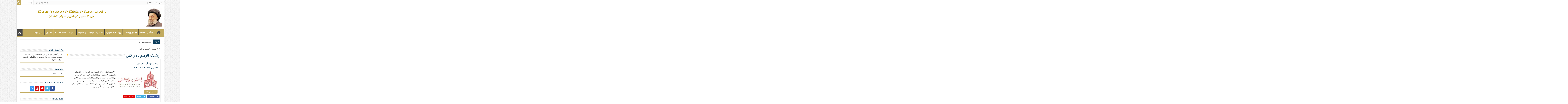

--- FILE ---
content_type: text/html; charset=UTF-8
request_url: https://www.al-amine.org/tag/%D9%85%D8%B1%D8%A7%D9%83%D8%B4/
body_size: 30908
content:
<!DOCTYPE html>
<html dir="rtl" lang="ar" prefix="og: http://ogp.me/ns#">
<head>
<meta charset="UTF-8" />
<link rel="pingback" href="https://www.al-amine.org/xmlrpc.php" />
<meta name='robots' content='index, follow, max-image-preview:large, max-snippet:-1, max-video-preview:-1' />

	<!-- This site is optimized with the Yoast SEO Premium plugin v26.0 (Yoast SEO v26.0) - https://yoast.com/wordpress/plugins/seo/ -->
	<title>مراكش</title><link rel="preload" as="style" href="https://fonts.googleapis.com/css?family=Droid%20Sans%3Aregular%2C700&#038;display=swap" /><link rel="stylesheet" href="https://fonts.googleapis.com/css?family=Droid%20Sans%3Aregular%2C700&#038;display=swap" media="print" onload="this.media='all'" /><noscript><link rel="stylesheet" href="https://fonts.googleapis.com/css?family=Droid%20Sans%3Aregular%2C700&#038;display=swap" /></noscript>
	<link rel="canonical" href="https://www.al-amine.org/tag/مراكش/" />
	<meta property="og:locale" content="ar_AR" />
	<meta property="og:type" content="article" />
	<meta property="og:title" content="مراكش الأرشيف" />
	<meta property="og:url" content="https://www.al-amine.org/tag/مراكش/" />
	<meta property="og:site_name" content="الأمين" />
	<meta property="og:image" content="https://www.al-amine.org/wp-content/uploads/2022/10/السيد-علي-الامين-ali-al-amin.jpg" />
	<meta property="og:image:width" content="707" />
	<meta property="og:image:height" content="540" />
	<meta property="og:image:type" content="image/jpeg" />
	<meta name="twitter:card" content="summary_large_image" />
	<meta name="twitter:site" content="@SayyedAliElAmin" />
	<script type="application/ld+json" class="yoast-schema-graph">{"@context":"https://schema.org","@graph":[{"@type":"CollectionPage","@id":"https://www.al-amine.org/tag/%d9%85%d8%b1%d8%a7%d9%83%d8%b4/","url":"https://www.al-amine.org/tag/%d9%85%d8%b1%d8%a7%d9%83%d8%b4/","name":"مراكش","isPartOf":{"@id":"https://www.al-amine.org/#website"},"primaryImageOfPage":{"@id":"https://www.al-amine.org/tag/%d9%85%d8%b1%d8%a7%d9%83%d8%b4/#primaryimage"},"image":{"@id":"https://www.al-amine.org/tag/%d9%85%d8%b1%d8%a7%d9%83%d8%b4/#primaryimage"},"thumbnailUrl":"https://www.al-amine.org/wp-content/uploads/2016/03/378947.jpg","breadcrumb":{"@id":"https://www.al-amine.org/tag/%d9%85%d8%b1%d8%a7%d9%83%d8%b4/#breadcrumb"},"inLanguage":"ar"},{"@type":"ImageObject","inLanguage":"ar","@id":"https://www.al-amine.org/tag/%d9%85%d8%b1%d8%a7%d9%83%d8%b4/#primaryimage","url":"https://www.al-amine.org/wp-content/uploads/2016/03/378947.jpg","contentUrl":"https://www.al-amine.org/wp-content/uploads/2016/03/378947.jpg","width":283,"height":130},{"@type":"BreadcrumbList","@id":"https://www.al-amine.org/tag/%d9%85%d8%b1%d8%a7%d9%83%d8%b4/#breadcrumb","itemListElement":[{"@type":"ListItem","position":1,"name":"الرئيسية","item":"https://www.al-amine.org/"},{"@type":"ListItem","position":2,"name":"مراكش"}]},{"@type":"WebSite","@id":"https://www.al-amine.org/#website","url":"https://www.al-amine.org/","name":"الأمين | موقع العلاّمة السيد علي الأمين","description":"الأمين | موقع العلاّمة السيد علي الأمين","publisher":{"@id":"https://www.al-amine.org/#/schema/person/b4a3461aea906fc679f9cae658b5abe6"},"alternateName":"موقع السيد علي الامين","potentialAction":[{"@type":"SearchAction","target":{"@type":"EntryPoint","urlTemplate":"https://www.al-amine.org/?s={search_term_string}"},"query-input":{"@type":"PropertyValueSpecification","valueRequired":true,"valueName":"search_term_string"}}],"inLanguage":"ar"},{"@type":["Person","Organization"],"@id":"https://www.al-amine.org/#/schema/person/b4a3461aea906fc679f9cae658b5abe6","name":"Admin","image":{"@type":"ImageObject","inLanguage":"ar","@id":"https://www.al-amine.org/#/schema/person/image/","url":"https://www.al-amine.org/wp-content/uploads/2021/04/السيد-علي-الامين-768x403-1.jpg","contentUrl":"https://www.al-amine.org/wp-content/uploads/2021/04/السيد-علي-الامين-768x403-1.jpg","width":768,"height":403,"caption":"Admin"},"logo":{"@id":"https://www.al-amine.org/#/schema/person/image/"},"sameAs":["https://www.al-amine.org","https://www.facebook.com/Sayyed.Ali.Al.Amin","https://www.instagram.com/sayyedalielamin/","https://x.com/SayyedAliElAmin","https://www.youtube.com/@SayyedAliElAmine","https://bit.ly/3h4rgPG"]}]}</script>
	<!-- / Yoast SEO Premium plugin. -->


<link rel='dns-prefetch' href='//stats.wp.com' />
<link rel='dns-prefetch' href='//fonts.googleapis.com' />
<link rel='dns-prefetch' href='//maps.googleapis.com' />
<link rel='dns-prefetch' href='//maps.gstatic.com' />
<link rel='dns-prefetch' href='//fonts.gstatic.com' />
<link rel='dns-prefetch' href='//ajax.googleapis.com' />
<link rel='dns-prefetch' href='//apis.google.com' />
<link rel='dns-prefetch' href='//google-analytics.com' />
<link rel='dns-prefetch' href='//www.google-analytics.com' />
<link rel='dns-prefetch' href='//ssl.google-analytics.com' />
<link rel='dns-prefetch' href='//youtube.com' />
<link rel='dns-prefetch' href='//api.pinterest.com' />
<link rel='dns-prefetch' href='//cdnjs.cloudflare.com' />
<link rel='dns-prefetch' href='//connect.facebook.net' />
<link rel='dns-prefetch' href='//platform.twitter.com' />
<link rel='dns-prefetch' href='//syndication.twitter.com' />
<link rel='dns-prefetch' href='//platform.instagram.com' />
<link rel='dns-prefetch' href='//disqus.com' />
<link rel='dns-prefetch' href='//sitename.disqus.com' />
<link rel='dns-prefetch' href='//s7.addthis.com' />
<link rel='dns-prefetch' href='//platform.linkedin.com' />
<link rel='dns-prefetch' href='//w.sharethis.com' />
<link rel='dns-prefetch' href='//i0.wp.com' />
<link rel='dns-prefetch' href='//i1.wp.com' />
<link rel='dns-prefetch' href='//i2.wp.com' />
<link rel='dns-prefetch' href='//pixel.wp.com' />
<link rel='dns-prefetch' href='//s.gravatar.com' />
<link rel='dns-prefetch' href='//0.gravatar.com' />
<link rel='dns-prefetch' href='//2.gravatar.com' />
<link rel='dns-prefetch' href='//1.gravatar.com' />
<link rel='dns-prefetch' href='//www.googletagmanager.com' />
<link rel='dns-prefetch' href='//www.googletagservices.com' />
<link rel='dns-prefetch' href='//adservice.google.com' />
<link rel='dns-prefetch' href='//pagead2.googlesyndication.com' />
<link rel='dns-prefetch' href='//tpc.googlesyndication.com' />
<link rel='dns-prefetch' href='//bp.blogspot.com' />
<link rel='dns-prefetch' href='//1.bp.blogspot.com' />
<link rel='dns-prefetch' href='//2.bp.blogspot.com' />
<link rel='dns-prefetch' href='//3.bp.blogspot.com' />
<link rel='dns-prefetch' href='//4.bp.blogspot.com' />
<link rel='dns-prefetch' href='//ajax.microsoft.com' />
<link rel='dns-prefetch' href='//ajax.aspnetcdn.com' />
<link rel='dns-prefetch' href='//s3.amazonaws.com' />
<link rel='dns-prefetch' href='//code.jquery.com' />
<link rel='dns-prefetch' href='//stackpath.bootstrapcdn.com' />
<link rel='dns-prefetch' href='//use.fontawesome.com' />
<link rel='dns-prefetch' href='//player.vimeo.com' />
<link rel='dns-prefetch' href='//github.githubassets.com' />
<link rel='dns-prefetch' href='//referrer.disqus.com' />
<link rel='dns-prefetch' href='//c.disquscdn.com' />
<link rel='dns-prefetch' href='//ad.doubleclick.net' />
<link rel='dns-prefetch' href='//googleads.g.doubleclick.net' />
<link rel='dns-prefetch' href='//stats.g.doubleclick.net' />
<link rel='dns-prefetch' href='//cm.g.doubleclick.net' />
<link rel='dns-prefetch' href='//stats.buysellads.com' />
<link rel='dns-prefetch' href='//s3.buysellads.com' />
<link href='https://fonts.gstatic.com' crossorigin rel='preconnect' />
<link rel="alternate" type="application/rss+xml" title="الأمين &laquo; الخلاصة" href="https://www.al-amine.org/feed/" />
<link rel="alternate" type="application/rss+xml" title="الأمين &laquo; خلاصة التعليقات" href="https://www.al-amine.org/comments/feed/" />
<link rel="alternate" type="application/rss+xml" title="الأمين &laquo; مراكش خلاصة الوسوم" href="https://www.al-amine.org/tag/%d9%85%d8%b1%d8%a7%d9%83%d8%b4/feed/" />
<style id='wp-img-auto-sizes-contain-inline-css' type='text/css'>
img:is([sizes=auto i],[sizes^="auto," i]){contain-intrinsic-size:3000px 1500px}
/*# sourceURL=wp-img-auto-sizes-contain-inline-css */
</style>
<style id='wp-block-library-inline-css' type='text/css'>
:root{--wp-block-synced-color:#7a00df;--wp-block-synced-color--rgb:122,0,223;--wp-bound-block-color:var(--wp-block-synced-color);--wp-editor-canvas-background:#ddd;--wp-admin-theme-color:#007cba;--wp-admin-theme-color--rgb:0,124,186;--wp-admin-theme-color-darker-10:#006ba1;--wp-admin-theme-color-darker-10--rgb:0,107,160.5;--wp-admin-theme-color-darker-20:#005a87;--wp-admin-theme-color-darker-20--rgb:0,90,135;--wp-admin-border-width-focus:2px}@media (min-resolution:192dpi){:root{--wp-admin-border-width-focus:1.5px}}.wp-element-button{cursor:pointer}:root .has-very-light-gray-background-color{background-color:#eee}:root .has-very-dark-gray-background-color{background-color:#313131}:root .has-very-light-gray-color{color:#eee}:root .has-very-dark-gray-color{color:#313131}:root .has-vivid-green-cyan-to-vivid-cyan-blue-gradient-background{background:linear-gradient(135deg,#00d084,#0693e3)}:root .has-purple-crush-gradient-background{background:linear-gradient(135deg,#34e2e4,#4721fb 50%,#ab1dfe)}:root .has-hazy-dawn-gradient-background{background:linear-gradient(135deg,#faaca8,#dad0ec)}:root .has-subdued-olive-gradient-background{background:linear-gradient(135deg,#fafae1,#67a671)}:root .has-atomic-cream-gradient-background{background:linear-gradient(135deg,#fdd79a,#004a59)}:root .has-nightshade-gradient-background{background:linear-gradient(135deg,#330968,#31cdcf)}:root .has-midnight-gradient-background{background:linear-gradient(135deg,#020381,#2874fc)}:root{--wp--preset--font-size--normal:16px;--wp--preset--font-size--huge:42px}.has-regular-font-size{font-size:1em}.has-larger-font-size{font-size:2.625em}.has-normal-font-size{font-size:var(--wp--preset--font-size--normal)}.has-huge-font-size{font-size:var(--wp--preset--font-size--huge)}.has-text-align-center{text-align:center}.has-text-align-left{text-align:left}.has-text-align-right{text-align:right}.has-fit-text{white-space:nowrap!important}#end-resizable-editor-section{display:none}.aligncenter{clear:both}.items-justified-left{justify-content:flex-start}.items-justified-center{justify-content:center}.items-justified-right{justify-content:flex-end}.items-justified-space-between{justify-content:space-between}.screen-reader-text{border:0;clip-path:inset(50%);height:1px;margin:-1px;overflow:hidden;padding:0;position:absolute;width:1px;word-wrap:normal!important}.screen-reader-text:focus{background-color:#ddd;clip-path:none;color:#444;display:block;font-size:1em;height:auto;left:5px;line-height:normal;padding:15px 23px 14px;text-decoration:none;top:5px;width:auto;z-index:100000}html :where(.has-border-color){border-style:solid}html :where([style*=border-top-color]){border-top-style:solid}html :where([style*=border-right-color]){border-right-style:solid}html :where([style*=border-bottom-color]){border-bottom-style:solid}html :where([style*=border-left-color]){border-left-style:solid}html :where([style*=border-width]){border-style:solid}html :where([style*=border-top-width]){border-top-style:solid}html :where([style*=border-right-width]){border-right-style:solid}html :where([style*=border-bottom-width]){border-bottom-style:solid}html :where([style*=border-left-width]){border-left-style:solid}html :where(img[class*=wp-image-]){height:auto;max-width:100%}:where(figure){margin:0 0 1em}html :where(.is-position-sticky){--wp-admin--admin-bar--position-offset:var(--wp-admin--admin-bar--height,0px)}@media screen and (max-width:600px){html :where(.is-position-sticky){--wp-admin--admin-bar--position-offset:0px}}

/*# sourceURL=wp-block-library-inline-css */
</style><style id='wp-block-image-inline-css' type='text/css'>
.wp-block-image>a,.wp-block-image>figure>a{display:inline-block}.wp-block-image img{box-sizing:border-box;height:auto;max-width:100%;vertical-align:bottom}@media not (prefers-reduced-motion){.wp-block-image img.hide{visibility:hidden}.wp-block-image img.show{animation:show-content-image .4s}}.wp-block-image[style*=border-radius] img,.wp-block-image[style*=border-radius]>a{border-radius:inherit}.wp-block-image.has-custom-border img{box-sizing:border-box}.wp-block-image.aligncenter{text-align:center}.wp-block-image.alignfull>a,.wp-block-image.alignwide>a{width:100%}.wp-block-image.alignfull img,.wp-block-image.alignwide img{height:auto;width:100%}.wp-block-image .aligncenter,.wp-block-image .alignleft,.wp-block-image .alignright,.wp-block-image.aligncenter,.wp-block-image.alignleft,.wp-block-image.alignright{display:table}.wp-block-image .aligncenter>figcaption,.wp-block-image .alignleft>figcaption,.wp-block-image .alignright>figcaption,.wp-block-image.aligncenter>figcaption,.wp-block-image.alignleft>figcaption,.wp-block-image.alignright>figcaption{caption-side:bottom;display:table-caption}.wp-block-image .alignleft{float:left;margin:.5em 1em .5em 0}.wp-block-image .alignright{float:right;margin:.5em 0 .5em 1em}.wp-block-image .aligncenter{margin-left:auto;margin-right:auto}.wp-block-image :where(figcaption){margin-bottom:1em;margin-top:.5em}.wp-block-image.is-style-circle-mask img{border-radius:9999px}@supports ((-webkit-mask-image:none) or (mask-image:none)) or (-webkit-mask-image:none){.wp-block-image.is-style-circle-mask img{border-radius:0;-webkit-mask-image:url('data:image/svg+xml;utf8,<svg viewBox="0 0 100 100" xmlns="http://www.w3.org/2000/svg"><circle cx="50" cy="50" r="50"/></svg>');mask-image:url('data:image/svg+xml;utf8,<svg viewBox="0 0 100 100" xmlns="http://www.w3.org/2000/svg"><circle cx="50" cy="50" r="50"/></svg>');mask-mode:alpha;-webkit-mask-position:center;mask-position:center;-webkit-mask-repeat:no-repeat;mask-repeat:no-repeat;-webkit-mask-size:contain;mask-size:contain}}:root :where(.wp-block-image.is-style-rounded img,.wp-block-image .is-style-rounded img){border-radius:9999px}.wp-block-image figure{margin:0}.wp-lightbox-container{display:flex;flex-direction:column;position:relative}.wp-lightbox-container img{cursor:zoom-in}.wp-lightbox-container img:hover+button{opacity:1}.wp-lightbox-container button{align-items:center;backdrop-filter:blur(16px) saturate(180%);background-color:#5a5a5a40;border:none;border-radius:4px;cursor:zoom-in;display:flex;height:20px;justify-content:center;left:16px;opacity:0;padding:0;position:absolute;text-align:center;top:16px;width:20px;z-index:100}@media not (prefers-reduced-motion){.wp-lightbox-container button{transition:opacity .2s ease}}.wp-lightbox-container button:focus-visible{outline:3px auto #5a5a5a40;outline:3px auto -webkit-focus-ring-color;outline-offset:3px}.wp-lightbox-container button:hover{cursor:pointer;opacity:1}.wp-lightbox-container button:focus{opacity:1}.wp-lightbox-container button:focus,.wp-lightbox-container button:hover,.wp-lightbox-container button:not(:hover):not(:active):not(.has-background){background-color:#5a5a5a40;border:none}.wp-lightbox-overlay{box-sizing:border-box;cursor:zoom-out;height:100vh;overflow:hidden;position:fixed;right:0;top:0;visibility:hidden;width:100%;z-index:100000}.wp-lightbox-overlay .close-button{align-items:center;cursor:pointer;display:flex;justify-content:center;left:calc(env(safe-area-inset-left) + 16px);min-height:40px;min-width:40px;padding:0;position:absolute;top:calc(env(safe-area-inset-top) + 16px);z-index:5000000}.wp-lightbox-overlay .close-button:focus,.wp-lightbox-overlay .close-button:hover,.wp-lightbox-overlay .close-button:not(:hover):not(:active):not(.has-background){background:none;border:none}.wp-lightbox-overlay .lightbox-image-container{height:var(--wp--lightbox-container-height);overflow:hidden;position:absolute;right:50%;top:50%;transform:translate(50%,-50%);transform-origin:top right;width:var(--wp--lightbox-container-width);z-index:9999999999}.wp-lightbox-overlay .wp-block-image{align-items:center;box-sizing:border-box;display:flex;height:100%;justify-content:center;margin:0;position:relative;transform-origin:100% 0;width:100%;z-index:3000000}.wp-lightbox-overlay .wp-block-image img{height:var(--wp--lightbox-image-height);min-height:var(--wp--lightbox-image-height);min-width:var(--wp--lightbox-image-width);width:var(--wp--lightbox-image-width)}.wp-lightbox-overlay .wp-block-image figcaption{display:none}.wp-lightbox-overlay button{background:none;border:none}.wp-lightbox-overlay .scrim{background-color:#fff;height:100%;opacity:.9;position:absolute;width:100%;z-index:2000000}.wp-lightbox-overlay.active{visibility:visible}@media not (prefers-reduced-motion){.wp-lightbox-overlay.active{animation:turn-on-visibility .25s both}.wp-lightbox-overlay.active img{animation:turn-on-visibility .35s both}.wp-lightbox-overlay.show-closing-animation:not(.active){animation:turn-off-visibility .35s both}.wp-lightbox-overlay.show-closing-animation:not(.active) img{animation:turn-off-visibility .25s both}.wp-lightbox-overlay.zoom.active{animation:none;opacity:1;visibility:visible}.wp-lightbox-overlay.zoom.active .lightbox-image-container{animation:lightbox-zoom-in .4s}.wp-lightbox-overlay.zoom.active .lightbox-image-container img{animation:none}.wp-lightbox-overlay.zoom.active .scrim{animation:turn-on-visibility .4s forwards}.wp-lightbox-overlay.zoom.show-closing-animation:not(.active){animation:none}.wp-lightbox-overlay.zoom.show-closing-animation:not(.active) .lightbox-image-container{animation:lightbox-zoom-out .4s}.wp-lightbox-overlay.zoom.show-closing-animation:not(.active) .lightbox-image-container img{animation:none}.wp-lightbox-overlay.zoom.show-closing-animation:not(.active) .scrim{animation:turn-off-visibility .4s forwards}}@keyframes show-content-image{0%{visibility:hidden}99%{visibility:hidden}to{visibility:visible}}@keyframes turn-on-visibility{0%{opacity:0}to{opacity:1}}@keyframes turn-off-visibility{0%{opacity:1;visibility:visible}99%{opacity:0;visibility:visible}to{opacity:0;visibility:hidden}}@keyframes lightbox-zoom-in{0%{transform:translate(calc(((-100vw + var(--wp--lightbox-scrollbar-width))/2 + var(--wp--lightbox-initial-left-position))*-1),calc(-50vh + var(--wp--lightbox-initial-top-position))) scale(var(--wp--lightbox-scale))}to{transform:translate(50%,-50%) scale(1)}}@keyframes lightbox-zoom-out{0%{transform:translate(50%,-50%) scale(1);visibility:visible}99%{visibility:visible}to{transform:translate(calc(((-100vw + var(--wp--lightbox-scrollbar-width))/2 + var(--wp--lightbox-initial-left-position))*-1),calc(-50vh + var(--wp--lightbox-initial-top-position))) scale(var(--wp--lightbox-scale));visibility:hidden}}
/*# sourceURL=https://www.al-amine.org/wp-includes/blocks/image/style.min.css */
</style>
<style id='wp-block-embed-inline-css' type='text/css'>
.wp-block-embed.alignleft,.wp-block-embed.alignright,.wp-block[data-align=left]>[data-type="core/embed"],.wp-block[data-align=right]>[data-type="core/embed"]{max-width:360px;width:100%}.wp-block-embed.alignleft .wp-block-embed__wrapper,.wp-block-embed.alignright .wp-block-embed__wrapper,.wp-block[data-align=left]>[data-type="core/embed"] .wp-block-embed__wrapper,.wp-block[data-align=right]>[data-type="core/embed"] .wp-block-embed__wrapper{min-width:280px}.wp-block-cover .wp-block-embed{min-height:240px;min-width:320px}.wp-block-embed{overflow-wrap:break-word}.wp-block-embed :where(figcaption){margin-bottom:1em;margin-top:.5em}.wp-block-embed iframe{max-width:100%}.wp-block-embed__wrapper{position:relative}.wp-embed-responsive .wp-has-aspect-ratio .wp-block-embed__wrapper:before{content:"";display:block;padding-top:50%}.wp-embed-responsive .wp-has-aspect-ratio iframe{bottom:0;height:100%;left:0;position:absolute;right:0;top:0;width:100%}.wp-embed-responsive .wp-embed-aspect-21-9 .wp-block-embed__wrapper:before{padding-top:42.85%}.wp-embed-responsive .wp-embed-aspect-18-9 .wp-block-embed__wrapper:before{padding-top:50%}.wp-embed-responsive .wp-embed-aspect-16-9 .wp-block-embed__wrapper:before{padding-top:56.25%}.wp-embed-responsive .wp-embed-aspect-4-3 .wp-block-embed__wrapper:before{padding-top:75%}.wp-embed-responsive .wp-embed-aspect-1-1 .wp-block-embed__wrapper:before{padding-top:100%}.wp-embed-responsive .wp-embed-aspect-9-16 .wp-block-embed__wrapper:before{padding-top:177.77%}.wp-embed-responsive .wp-embed-aspect-1-2 .wp-block-embed__wrapper:before{padding-top:200%}
/*# sourceURL=https://www.al-amine.org/wp-includes/blocks/embed/style.min.css */
</style>
<style id='wp-block-social-links-inline-css' type='text/css'>
.wp-block-social-links{background:none;box-sizing:border-box;margin-right:0;padding-left:0;padding-right:0;text-indent:0}.wp-block-social-links .wp-social-link a,.wp-block-social-links .wp-social-link a:hover{border-bottom:0;box-shadow:none;text-decoration:none}.wp-block-social-links .wp-social-link svg{height:1em;width:1em}.wp-block-social-links .wp-social-link span:not(.screen-reader-text){font-size:.65em;margin-left:.5em;margin-right:.5em}.wp-block-social-links.has-small-icon-size{font-size:16px}.wp-block-social-links,.wp-block-social-links.has-normal-icon-size{font-size:24px}.wp-block-social-links.has-large-icon-size{font-size:36px}.wp-block-social-links.has-huge-icon-size{font-size:48px}.wp-block-social-links.aligncenter{display:flex;justify-content:center}.wp-block-social-links.alignright{justify-content:flex-end}.wp-block-social-link{border-radius:9999px;display:block}@media not (prefers-reduced-motion){.wp-block-social-link{transition:transform .1s ease}}.wp-block-social-link{height:auto}.wp-block-social-link a{align-items:center;display:flex;line-height:0}.wp-block-social-link:hover{transform:scale(1.1)}.wp-block-social-links .wp-block-social-link.wp-social-link{display:inline-block;margin:0;padding:0}.wp-block-social-links .wp-block-social-link.wp-social-link .wp-block-social-link-anchor,.wp-block-social-links .wp-block-social-link.wp-social-link .wp-block-social-link-anchor svg,.wp-block-social-links .wp-block-social-link.wp-social-link .wp-block-social-link-anchor:active,.wp-block-social-links .wp-block-social-link.wp-social-link .wp-block-social-link-anchor:hover,.wp-block-social-links .wp-block-social-link.wp-social-link .wp-block-social-link-anchor:visited{color:currentColor;fill:currentColor}:where(.wp-block-social-links:not(.is-style-logos-only)) .wp-social-link{background-color:#f0f0f0;color:#444}:where(.wp-block-social-links:not(.is-style-logos-only)) .wp-social-link-amazon{background-color:#f90;color:#fff}:where(.wp-block-social-links:not(.is-style-logos-only)) .wp-social-link-bandcamp{background-color:#1ea0c3;color:#fff}:where(.wp-block-social-links:not(.is-style-logos-only)) .wp-social-link-behance{background-color:#0757fe;color:#fff}:where(.wp-block-social-links:not(.is-style-logos-only)) .wp-social-link-bluesky{background-color:#0a7aff;color:#fff}:where(.wp-block-social-links:not(.is-style-logos-only)) .wp-social-link-codepen{background-color:#1e1f26;color:#fff}:where(.wp-block-social-links:not(.is-style-logos-only)) .wp-social-link-deviantart{background-color:#02e49b;color:#fff}:where(.wp-block-social-links:not(.is-style-logos-only)) .wp-social-link-discord{background-color:#5865f2;color:#fff}:where(.wp-block-social-links:not(.is-style-logos-only)) .wp-social-link-dribbble{background-color:#e94c89;color:#fff}:where(.wp-block-social-links:not(.is-style-logos-only)) .wp-social-link-dropbox{background-color:#4280ff;color:#fff}:where(.wp-block-social-links:not(.is-style-logos-only)) .wp-social-link-etsy{background-color:#f45800;color:#fff}:where(.wp-block-social-links:not(.is-style-logos-only)) .wp-social-link-facebook{background-color:#0866ff;color:#fff}:where(.wp-block-social-links:not(.is-style-logos-only)) .wp-social-link-fivehundredpx{background-color:#000;color:#fff}:where(.wp-block-social-links:not(.is-style-logos-only)) .wp-social-link-flickr{background-color:#0461dd;color:#fff}:where(.wp-block-social-links:not(.is-style-logos-only)) .wp-social-link-foursquare{background-color:#e65678;color:#fff}:where(.wp-block-social-links:not(.is-style-logos-only)) .wp-social-link-github{background-color:#24292d;color:#fff}:where(.wp-block-social-links:not(.is-style-logos-only)) .wp-social-link-goodreads{background-color:#eceadd;color:#382110}:where(.wp-block-social-links:not(.is-style-logos-only)) .wp-social-link-google{background-color:#ea4434;color:#fff}:where(.wp-block-social-links:not(.is-style-logos-only)) .wp-social-link-gravatar{background-color:#1d4fc4;color:#fff}:where(.wp-block-social-links:not(.is-style-logos-only)) .wp-social-link-instagram{background-color:#f00075;color:#fff}:where(.wp-block-social-links:not(.is-style-logos-only)) .wp-social-link-lastfm{background-color:#e21b24;color:#fff}:where(.wp-block-social-links:not(.is-style-logos-only)) .wp-social-link-linkedin{background-color:#0d66c2;color:#fff}:where(.wp-block-social-links:not(.is-style-logos-only)) .wp-social-link-mastodon{background-color:#3288d4;color:#fff}:where(.wp-block-social-links:not(.is-style-logos-only)) .wp-social-link-medium{background-color:#000;color:#fff}:where(.wp-block-social-links:not(.is-style-logos-only)) .wp-social-link-meetup{background-color:#f6405f;color:#fff}:where(.wp-block-social-links:not(.is-style-logos-only)) .wp-social-link-patreon{background-color:#000;color:#fff}:where(.wp-block-social-links:not(.is-style-logos-only)) .wp-social-link-pinterest{background-color:#e60122;color:#fff}:where(.wp-block-social-links:not(.is-style-logos-only)) .wp-social-link-pocket{background-color:#ef4155;color:#fff}:where(.wp-block-social-links:not(.is-style-logos-only)) .wp-social-link-reddit{background-color:#ff4500;color:#fff}:where(.wp-block-social-links:not(.is-style-logos-only)) .wp-social-link-skype{background-color:#0478d7;color:#fff}:where(.wp-block-social-links:not(.is-style-logos-only)) .wp-social-link-snapchat{background-color:#fefc00;color:#fff;stroke:#000}:where(.wp-block-social-links:not(.is-style-logos-only)) .wp-social-link-soundcloud{background-color:#ff5600;color:#fff}:where(.wp-block-social-links:not(.is-style-logos-only)) .wp-social-link-spotify{background-color:#1bd760;color:#fff}:where(.wp-block-social-links:not(.is-style-logos-only)) .wp-social-link-telegram{background-color:#2aabee;color:#fff}:where(.wp-block-social-links:not(.is-style-logos-only)) .wp-social-link-threads{background-color:#000;color:#fff}:where(.wp-block-social-links:not(.is-style-logos-only)) .wp-social-link-tiktok{background-color:#000;color:#fff}:where(.wp-block-social-links:not(.is-style-logos-only)) .wp-social-link-tumblr{background-color:#011835;color:#fff}:where(.wp-block-social-links:not(.is-style-logos-only)) .wp-social-link-twitch{background-color:#6440a4;color:#fff}:where(.wp-block-social-links:not(.is-style-logos-only)) .wp-social-link-twitter{background-color:#1da1f2;color:#fff}:where(.wp-block-social-links:not(.is-style-logos-only)) .wp-social-link-vimeo{background-color:#1eb7ea;color:#fff}:where(.wp-block-social-links:not(.is-style-logos-only)) .wp-social-link-vk{background-color:#4680c2;color:#fff}:where(.wp-block-social-links:not(.is-style-logos-only)) .wp-social-link-wordpress{background-color:#3499cd;color:#fff}:where(.wp-block-social-links:not(.is-style-logos-only)) .wp-social-link-whatsapp{background-color:#25d366;color:#fff}:where(.wp-block-social-links:not(.is-style-logos-only)) .wp-social-link-x{background-color:#000;color:#fff}:where(.wp-block-social-links:not(.is-style-logos-only)) .wp-social-link-yelp{background-color:#d32422;color:#fff}:where(.wp-block-social-links:not(.is-style-logos-only)) .wp-social-link-youtube{background-color:red;color:#fff}:where(.wp-block-social-links.is-style-logos-only) .wp-social-link{background:none}:where(.wp-block-social-links.is-style-logos-only) .wp-social-link svg{height:1.25em;width:1.25em}:where(.wp-block-social-links.is-style-logos-only) .wp-social-link-amazon{color:#f90}:where(.wp-block-social-links.is-style-logos-only) .wp-social-link-bandcamp{color:#1ea0c3}:where(.wp-block-social-links.is-style-logos-only) .wp-social-link-behance{color:#0757fe}:where(.wp-block-social-links.is-style-logos-only) .wp-social-link-bluesky{color:#0a7aff}:where(.wp-block-social-links.is-style-logos-only) .wp-social-link-codepen{color:#1e1f26}:where(.wp-block-social-links.is-style-logos-only) .wp-social-link-deviantart{color:#02e49b}:where(.wp-block-social-links.is-style-logos-only) .wp-social-link-discord{color:#5865f2}:where(.wp-block-social-links.is-style-logos-only) .wp-social-link-dribbble{color:#e94c89}:where(.wp-block-social-links.is-style-logos-only) .wp-social-link-dropbox{color:#4280ff}:where(.wp-block-social-links.is-style-logos-only) .wp-social-link-etsy{color:#f45800}:where(.wp-block-social-links.is-style-logos-only) .wp-social-link-facebook{color:#0866ff}:where(.wp-block-social-links.is-style-logos-only) .wp-social-link-fivehundredpx{color:#000}:where(.wp-block-social-links.is-style-logos-only) .wp-social-link-flickr{color:#0461dd}:where(.wp-block-social-links.is-style-logos-only) .wp-social-link-foursquare{color:#e65678}:where(.wp-block-social-links.is-style-logos-only) .wp-social-link-github{color:#24292d}:where(.wp-block-social-links.is-style-logos-only) .wp-social-link-goodreads{color:#382110}:where(.wp-block-social-links.is-style-logos-only) .wp-social-link-google{color:#ea4434}:where(.wp-block-social-links.is-style-logos-only) .wp-social-link-gravatar{color:#1d4fc4}:where(.wp-block-social-links.is-style-logos-only) .wp-social-link-instagram{color:#f00075}:where(.wp-block-social-links.is-style-logos-only) .wp-social-link-lastfm{color:#e21b24}:where(.wp-block-social-links.is-style-logos-only) .wp-social-link-linkedin{color:#0d66c2}:where(.wp-block-social-links.is-style-logos-only) .wp-social-link-mastodon{color:#3288d4}:where(.wp-block-social-links.is-style-logos-only) .wp-social-link-medium{color:#000}:where(.wp-block-social-links.is-style-logos-only) .wp-social-link-meetup{color:#f6405f}:where(.wp-block-social-links.is-style-logos-only) .wp-social-link-patreon{color:#000}:where(.wp-block-social-links.is-style-logos-only) .wp-social-link-pinterest{color:#e60122}:where(.wp-block-social-links.is-style-logos-only) .wp-social-link-pocket{color:#ef4155}:where(.wp-block-social-links.is-style-logos-only) .wp-social-link-reddit{color:#ff4500}:where(.wp-block-social-links.is-style-logos-only) .wp-social-link-skype{color:#0478d7}:where(.wp-block-social-links.is-style-logos-only) .wp-social-link-snapchat{color:#fff;stroke:#000}:where(.wp-block-social-links.is-style-logos-only) .wp-social-link-soundcloud{color:#ff5600}:where(.wp-block-social-links.is-style-logos-only) .wp-social-link-spotify{color:#1bd760}:where(.wp-block-social-links.is-style-logos-only) .wp-social-link-telegram{color:#2aabee}:where(.wp-block-social-links.is-style-logos-only) .wp-social-link-threads{color:#000}:where(.wp-block-social-links.is-style-logos-only) .wp-social-link-tiktok{color:#000}:where(.wp-block-social-links.is-style-logos-only) .wp-social-link-tumblr{color:#011835}:where(.wp-block-social-links.is-style-logos-only) .wp-social-link-twitch{color:#6440a4}:where(.wp-block-social-links.is-style-logos-only) .wp-social-link-twitter{color:#1da1f2}:where(.wp-block-social-links.is-style-logos-only) .wp-social-link-vimeo{color:#1eb7ea}:where(.wp-block-social-links.is-style-logos-only) .wp-social-link-vk{color:#4680c2}:where(.wp-block-social-links.is-style-logos-only) .wp-social-link-whatsapp{color:#25d366}:where(.wp-block-social-links.is-style-logos-only) .wp-social-link-wordpress{color:#3499cd}:where(.wp-block-social-links.is-style-logos-only) .wp-social-link-x{color:#000}:where(.wp-block-social-links.is-style-logos-only) .wp-social-link-yelp{color:#d32422}:where(.wp-block-social-links.is-style-logos-only) .wp-social-link-youtube{color:red}.wp-block-social-links.is-style-pill-shape .wp-social-link{width:auto}:root :where(.wp-block-social-links .wp-social-link a){padding:.25em}:root :where(.wp-block-social-links.is-style-logos-only .wp-social-link a){padding:0}:root :where(.wp-block-social-links.is-style-pill-shape .wp-social-link a){padding-left:.6666666667em;padding-right:.6666666667em}.wp-block-social-links:not(.has-icon-color):not(.has-icon-background-color) .wp-social-link-snapchat .wp-block-social-link-label{color:#000}
/*# sourceURL=https://www.al-amine.org/wp-includes/blocks/social-links/style.min.css */
</style>
<style id='global-styles-inline-css' type='text/css'>
:root{--wp--preset--aspect-ratio--square: 1;--wp--preset--aspect-ratio--4-3: 4/3;--wp--preset--aspect-ratio--3-4: 3/4;--wp--preset--aspect-ratio--3-2: 3/2;--wp--preset--aspect-ratio--2-3: 2/3;--wp--preset--aspect-ratio--16-9: 16/9;--wp--preset--aspect-ratio--9-16: 9/16;--wp--preset--color--black: #000000;--wp--preset--color--cyan-bluish-gray: #abb8c3;--wp--preset--color--white: #ffffff;--wp--preset--color--pale-pink: #f78da7;--wp--preset--color--vivid-red: #cf2e2e;--wp--preset--color--luminous-vivid-orange: #ff6900;--wp--preset--color--luminous-vivid-amber: #fcb900;--wp--preset--color--light-green-cyan: #7bdcb5;--wp--preset--color--vivid-green-cyan: #00d084;--wp--preset--color--pale-cyan-blue: #8ed1fc;--wp--preset--color--vivid-cyan-blue: #0693e3;--wp--preset--color--vivid-purple: #9b51e0;--wp--preset--gradient--vivid-cyan-blue-to-vivid-purple: linear-gradient(135deg,rgb(6,147,227) 0%,rgb(155,81,224) 100%);--wp--preset--gradient--light-green-cyan-to-vivid-green-cyan: linear-gradient(135deg,rgb(122,220,180) 0%,rgb(0,208,130) 100%);--wp--preset--gradient--luminous-vivid-amber-to-luminous-vivid-orange: linear-gradient(135deg,rgb(252,185,0) 0%,rgb(255,105,0) 100%);--wp--preset--gradient--luminous-vivid-orange-to-vivid-red: linear-gradient(135deg,rgb(255,105,0) 0%,rgb(207,46,46) 100%);--wp--preset--gradient--very-light-gray-to-cyan-bluish-gray: linear-gradient(135deg,rgb(238,238,238) 0%,rgb(169,184,195) 100%);--wp--preset--gradient--cool-to-warm-spectrum: linear-gradient(135deg,rgb(74,234,220) 0%,rgb(151,120,209) 20%,rgb(207,42,186) 40%,rgb(238,44,130) 60%,rgb(251,105,98) 80%,rgb(254,248,76) 100%);--wp--preset--gradient--blush-light-purple: linear-gradient(135deg,rgb(255,206,236) 0%,rgb(152,150,240) 100%);--wp--preset--gradient--blush-bordeaux: linear-gradient(135deg,rgb(254,205,165) 0%,rgb(254,45,45) 50%,rgb(107,0,62) 100%);--wp--preset--gradient--luminous-dusk: linear-gradient(135deg,rgb(255,203,112) 0%,rgb(199,81,192) 50%,rgb(65,88,208) 100%);--wp--preset--gradient--pale-ocean: linear-gradient(135deg,rgb(255,245,203) 0%,rgb(182,227,212) 50%,rgb(51,167,181) 100%);--wp--preset--gradient--electric-grass: linear-gradient(135deg,rgb(202,248,128) 0%,rgb(113,206,126) 100%);--wp--preset--gradient--midnight: linear-gradient(135deg,rgb(2,3,129) 0%,rgb(40,116,252) 100%);--wp--preset--font-size--small: 13px;--wp--preset--font-size--medium: 20px;--wp--preset--font-size--large: 36px;--wp--preset--font-size--x-large: 42px;--wp--preset--spacing--20: 0.44rem;--wp--preset--spacing--30: 0.67rem;--wp--preset--spacing--40: 1rem;--wp--preset--spacing--50: 1.5rem;--wp--preset--spacing--60: 2.25rem;--wp--preset--spacing--70: 3.38rem;--wp--preset--spacing--80: 5.06rem;--wp--preset--shadow--natural: 6px 6px 9px rgba(0, 0, 0, 0.2);--wp--preset--shadow--deep: 12px 12px 50px rgba(0, 0, 0, 0.4);--wp--preset--shadow--sharp: 6px 6px 0px rgba(0, 0, 0, 0.2);--wp--preset--shadow--outlined: 6px 6px 0px -3px rgb(255, 255, 255), 6px 6px rgb(0, 0, 0);--wp--preset--shadow--crisp: 6px 6px 0px rgb(0, 0, 0);}:where(.is-layout-flex){gap: 0.5em;}:where(.is-layout-grid){gap: 0.5em;}body .is-layout-flex{display: flex;}.is-layout-flex{flex-wrap: wrap;align-items: center;}.is-layout-flex > :is(*, div){margin: 0;}body .is-layout-grid{display: grid;}.is-layout-grid > :is(*, div){margin: 0;}:where(.wp-block-columns.is-layout-flex){gap: 2em;}:where(.wp-block-columns.is-layout-grid){gap: 2em;}:where(.wp-block-post-template.is-layout-flex){gap: 1.25em;}:where(.wp-block-post-template.is-layout-grid){gap: 1.25em;}.has-black-color{color: var(--wp--preset--color--black) !important;}.has-cyan-bluish-gray-color{color: var(--wp--preset--color--cyan-bluish-gray) !important;}.has-white-color{color: var(--wp--preset--color--white) !important;}.has-pale-pink-color{color: var(--wp--preset--color--pale-pink) !important;}.has-vivid-red-color{color: var(--wp--preset--color--vivid-red) !important;}.has-luminous-vivid-orange-color{color: var(--wp--preset--color--luminous-vivid-orange) !important;}.has-luminous-vivid-amber-color{color: var(--wp--preset--color--luminous-vivid-amber) !important;}.has-light-green-cyan-color{color: var(--wp--preset--color--light-green-cyan) !important;}.has-vivid-green-cyan-color{color: var(--wp--preset--color--vivid-green-cyan) !important;}.has-pale-cyan-blue-color{color: var(--wp--preset--color--pale-cyan-blue) !important;}.has-vivid-cyan-blue-color{color: var(--wp--preset--color--vivid-cyan-blue) !important;}.has-vivid-purple-color{color: var(--wp--preset--color--vivid-purple) !important;}.has-black-background-color{background-color: var(--wp--preset--color--black) !important;}.has-cyan-bluish-gray-background-color{background-color: var(--wp--preset--color--cyan-bluish-gray) !important;}.has-white-background-color{background-color: var(--wp--preset--color--white) !important;}.has-pale-pink-background-color{background-color: var(--wp--preset--color--pale-pink) !important;}.has-vivid-red-background-color{background-color: var(--wp--preset--color--vivid-red) !important;}.has-luminous-vivid-orange-background-color{background-color: var(--wp--preset--color--luminous-vivid-orange) !important;}.has-luminous-vivid-amber-background-color{background-color: var(--wp--preset--color--luminous-vivid-amber) !important;}.has-light-green-cyan-background-color{background-color: var(--wp--preset--color--light-green-cyan) !important;}.has-vivid-green-cyan-background-color{background-color: var(--wp--preset--color--vivid-green-cyan) !important;}.has-pale-cyan-blue-background-color{background-color: var(--wp--preset--color--pale-cyan-blue) !important;}.has-vivid-cyan-blue-background-color{background-color: var(--wp--preset--color--vivid-cyan-blue) !important;}.has-vivid-purple-background-color{background-color: var(--wp--preset--color--vivid-purple) !important;}.has-black-border-color{border-color: var(--wp--preset--color--black) !important;}.has-cyan-bluish-gray-border-color{border-color: var(--wp--preset--color--cyan-bluish-gray) !important;}.has-white-border-color{border-color: var(--wp--preset--color--white) !important;}.has-pale-pink-border-color{border-color: var(--wp--preset--color--pale-pink) !important;}.has-vivid-red-border-color{border-color: var(--wp--preset--color--vivid-red) !important;}.has-luminous-vivid-orange-border-color{border-color: var(--wp--preset--color--luminous-vivid-orange) !important;}.has-luminous-vivid-amber-border-color{border-color: var(--wp--preset--color--luminous-vivid-amber) !important;}.has-light-green-cyan-border-color{border-color: var(--wp--preset--color--light-green-cyan) !important;}.has-vivid-green-cyan-border-color{border-color: var(--wp--preset--color--vivid-green-cyan) !important;}.has-pale-cyan-blue-border-color{border-color: var(--wp--preset--color--pale-cyan-blue) !important;}.has-vivid-cyan-blue-border-color{border-color: var(--wp--preset--color--vivid-cyan-blue) !important;}.has-vivid-purple-border-color{border-color: var(--wp--preset--color--vivid-purple) !important;}.has-vivid-cyan-blue-to-vivid-purple-gradient-background{background: var(--wp--preset--gradient--vivid-cyan-blue-to-vivid-purple) !important;}.has-light-green-cyan-to-vivid-green-cyan-gradient-background{background: var(--wp--preset--gradient--light-green-cyan-to-vivid-green-cyan) !important;}.has-luminous-vivid-amber-to-luminous-vivid-orange-gradient-background{background: var(--wp--preset--gradient--luminous-vivid-amber-to-luminous-vivid-orange) !important;}.has-luminous-vivid-orange-to-vivid-red-gradient-background{background: var(--wp--preset--gradient--luminous-vivid-orange-to-vivid-red) !important;}.has-very-light-gray-to-cyan-bluish-gray-gradient-background{background: var(--wp--preset--gradient--very-light-gray-to-cyan-bluish-gray) !important;}.has-cool-to-warm-spectrum-gradient-background{background: var(--wp--preset--gradient--cool-to-warm-spectrum) !important;}.has-blush-light-purple-gradient-background{background: var(--wp--preset--gradient--blush-light-purple) !important;}.has-blush-bordeaux-gradient-background{background: var(--wp--preset--gradient--blush-bordeaux) !important;}.has-luminous-dusk-gradient-background{background: var(--wp--preset--gradient--luminous-dusk) !important;}.has-pale-ocean-gradient-background{background: var(--wp--preset--gradient--pale-ocean) !important;}.has-electric-grass-gradient-background{background: var(--wp--preset--gradient--electric-grass) !important;}.has-midnight-gradient-background{background: var(--wp--preset--gradient--midnight) !important;}.has-small-font-size{font-size: var(--wp--preset--font-size--small) !important;}.has-medium-font-size{font-size: var(--wp--preset--font-size--medium) !important;}.has-large-font-size{font-size: var(--wp--preset--font-size--large) !important;}.has-x-large-font-size{font-size: var(--wp--preset--font-size--x-large) !important;}
/*# sourceURL=global-styles-inline-css */
</style>

<style id='classic-theme-styles-inline-css' type='text/css'>
/*! This file is auto-generated */
.wp-block-button__link{color:#fff;background-color:#32373c;border-radius:9999px;box-shadow:none;text-decoration:none;padding:calc(.667em + 2px) calc(1.333em + 2px);font-size:1.125em}.wp-block-file__button{background:#32373c;color:#fff;text-decoration:none}
/*# sourceURL=/wp-includes/css/classic-themes.min.css */
</style>
<link data-minify="1" rel='stylesheet' id='style_cpta_front-css' href='https://www.al-amine.org/wp-content/cache/min/1/wp-content/plugins/custom-post-type-pdf-attachment/css/style_front.css?ver=1767626849' type='text/css' media='all' />
<link rel='stylesheet' id='document-gallery-css' href='https://www.al-amine.org/wp-content/plugins/document-gallery/src/assets/css/style.min.css' type='text/css' media='all' />
<link data-minify="1" rel='stylesheet' id='bwg_fonts-css' href='https://www.al-amine.org/wp-content/cache/min/1/wp-content/plugins/photo-gallery/css/bwg-fonts/fonts.css?ver=1767626849' type='text/css' media='all' />
<link rel='stylesheet' id='sumoselect-css' href='https://www.al-amine.org/wp-content/plugins/photo-gallery/css/sumoselect.min.css' type='text/css' media='all' />
<link rel='stylesheet' id='mCustomScrollbar-css' href='https://www.al-amine.org/wp-content/plugins/photo-gallery/css/jquery.mCustomScrollbar.min.css' type='text/css' media='all' />
<link rel='stylesheet' id='bwg_frontend-css' href='https://www.al-amine.org/wp-content/plugins/photo-gallery/css/styles.min.css' type='text/css' media='all' />
<link rel='stylesheet' id='ivory-search-styles-css' href='https://www.al-amine.org/wp-content/plugins/add-search-to-menu/public/css/ivory-search.min.css' type='text/css' media='all' />
<link data-minify="1" rel='stylesheet' id='tie-style-css' href='https://www.al-amine.org/wp-content/cache/min/1/wp-content/themes/sahifa/style.css?ver=1767626850' type='text/css' media='all' />
<link data-minify="1" rel='stylesheet' id='tie-ilightbox-skin-css' href='https://www.al-amine.org/wp-content/cache/min/1/wp-content/themes/sahifa/css/ilightbox/dark-skin/skin.css?ver=1767626850' type='text/css' media='all' />

<link rel='stylesheet' id='droidarabickufi-css' href='https://fonts.googleapis.com/earlyaccess/droidarabickufi' type='text/css' media='all' />
<link rel='stylesheet' id='droidarabicnaskh-css' href='https://fonts.googleapis.com/earlyaccess/droidarabicnaskh' type='text/css' media='all' />
<link data-minify="1" rel='stylesheet' id='newsletter-css' href='https://www.al-amine.org/wp-content/cache/min/1/wp-content/plugins/newsletter/style.css?ver=1767626850' type='text/css' media='all' />
<link data-minify="1" rel='stylesheet' id='heateor_sss_frontend_css-css' href='https://www.al-amine.org/wp-content/cache/min/1/wp-content/plugins/sassy-social-share/public/css/sassy-social-share-public.css?ver=1767626850' type='text/css' media='all' />
<style id='heateor_sss_frontend_css-inline-css' type='text/css'>
.heateor_sss_button_instagram span.heateor_sss_svg,a.heateor_sss_instagram span.heateor_sss_svg{background:radial-gradient(circle at 30% 107%,#fdf497 0,#fdf497 5%,#fd5949 45%,#d6249f 60%,#285aeb 90%)}.heateor_sss_horizontal_sharing .heateor_sss_svg,.heateor_sss_standard_follow_icons_container .heateor_sss_svg{color:#fff;border-width:0px;border-style:solid;border-color:transparent}.heateor_sss_horizontal_sharing .heateorSssTCBackground{color:#666}.heateor_sss_horizontal_sharing span.heateor_sss_svg:hover,.heateor_sss_standard_follow_icons_container span.heateor_sss_svg:hover{border-color:transparent;}.heateor_sss_vertical_sharing span.heateor_sss_svg,.heateor_sss_floating_follow_icons_container span.heateor_sss_svg{color:#fff;border-width:0px;border-style:solid;border-color:transparent;}.heateor_sss_vertical_sharing .heateorSssTCBackground{color:#666;}.heateor_sss_vertical_sharing span.heateor_sss_svg:hover,.heateor_sss_floating_follow_icons_container span.heateor_sss_svg:hover{border-color:transparent;}@media screen and (max-width:783px) {.heateor_sss_vertical_sharing{display:none!important}}div.heateor_sss_sharing_title{text-align:center}div.heateor_sss_sharing_ul{width:100%;text-align:center;}div.heateor_sss_horizontal_sharing div.heateor_sss_sharing_ul a{float:none!important;display:inline-block;}
/*# sourceURL=heateor_sss_frontend_css-inline-css */
</style>
<style id='rocket-lazyload-inline-css' type='text/css'>
.rll-youtube-player{position:relative;padding-bottom:56.23%;height:0;overflow:hidden;max-width:100%;}.rll-youtube-player:focus-within{outline: 2px solid currentColor;outline-offset: 5px;}.rll-youtube-player iframe{position:absolute;top:0;left:0;width:100%;height:100%;z-index:100;background:0 0}.rll-youtube-player img{bottom:0;display:block;left:0;margin:auto;max-width:100%;width:100%;position:absolute;right:0;top:0;border:none;height:auto;-webkit-transition:.4s all;-moz-transition:.4s all;transition:.4s all}.rll-youtube-player img:hover{-webkit-filter:brightness(75%)}.rll-youtube-player .play{height:100%;width:100%;left:0;top:0;position:absolute;background:url(https://www.al-amine.org/wp-content/plugins/wp-rocket/assets/img/youtube.png) no-repeat center;background-color: transparent !important;cursor:pointer;border:none;}
/*# sourceURL=rocket-lazyload-inline-css */
</style>
		<script type="text/javascript">
			ajaxurl = typeof(ajaxurl) !== 'string' ? 'https://www.al-amine.org/wp-admin/admin-ajax.php' : ajaxurl;
		</script>
		<script type="text/javascript" src="https://www.al-amine.org/wp-includes/js/jquery/jquery.min.js" id="jquery-core-js" defer></script>
<script type="text/javascript" src="https://www.al-amine.org/wp-includes/js/jquery/jquery-migrate.min.js" id="jquery-migrate-js" defer></script>
<script type="text/javascript" src="https://www.al-amine.org/wp-content/plugins/photo-gallery/js/jquery.sumoselect.min.js" id="sumoselect-js" defer></script>
<script type="text/javascript" src="https://www.al-amine.org/wp-content/plugins/photo-gallery/js/tocca.min.js" id="bwg_mobile-js" defer></script>
<script type="text/javascript" src="https://www.al-amine.org/wp-content/plugins/photo-gallery/js/jquery.mCustomScrollbar.concat.min.js" id="mCustomScrollbar-js" defer></script>
<script type="text/javascript" src="https://www.al-amine.org/wp-content/plugins/photo-gallery/js/jquery.fullscreen.min.js" id="jquery-fullscreen-js" defer></script>
<script type="text/javascript" id="bwg_frontend-js-extra">
/* <![CDATA[ */
var bwg_objectsL10n = {"bwg_field_required":"\u0627\u0644\u062d\u0642\u0644 \u0645\u0637\u0644\u0648\u0628.","bwg_mail_validation":"\u0647\u0630\u0627 \u0644\u064a\u0633 \u0639\u0646\u0648\u0627\u0646 \u0628\u0631\u064a\u062f \u0625\u0644\u0643\u062a\u0631\u0648\u0646\u064a \u0635\u062d\u064a\u062d.","bwg_search_result":"\u0644\u0627 \u062a\u0648\u062c\u062f \u0635\u0648\u0631 \u062a\u062a\u0648\u0627\u0641\u0642 \u0645\u0639 \u0627\u0644\u0628\u062d\u062b.","bwg_select_tag":"Select Tag","bwg_order_by":"Order By","bwg_search":"\u0627\u0644\u0628\u062d\u062b","bwg_show_ecommerce":"Show Ecommerce","bwg_hide_ecommerce":"Hide Ecommerce","bwg_show_comments":" \u0639\u0631\u0636 \u0627\u0644\u062a\u0639\u0644\u064a\u0642\u0627\u062a","bwg_hide_comments":"\u0625\u062e\u0641\u0627\u0621 \u0627\u0644\u062a\u0639\u0644\u064a\u0642\u0627\u062a","bwg_restore":"\u0627\u0633\u062a\u0639\u0627\u062f\u0629","bwg_maximize":"\u062a\u0639\u0638\u064a\u0645","bwg_fullscreen":"\u0645\u0644\u0621 \u0627\u0644\u0634\u0627\u0634\u0629","bwg_exit_fullscreen":"\u062e\u0631\u0648\u062c \u0645\u0644\u0621 \u0627\u0644\u0634\u0627\u0634\u0629","bwg_search_tag":"SEARCH...","bwg_tag_no_match":"No tags found","bwg_all_tags_selected":"All tags selected","bwg_tags_selected":"tags selected","play":"\u062a\u0634\u063a\u064a\u0644","pause":"\u0625\u064a\u0642\u0627\u0641 \u0645\u0624\u0642\u062a","is_pro":"","bwg_play":"\u062a\u0634\u063a\u064a\u0644","bwg_pause":"\u0625\u064a\u0642\u0627\u0641 \u0645\u0624\u0642\u062a","bwg_hide_info":"\u0625\u062e\u0641\u0627\u0621 \u0627\u0644\u0645\u0639\u0644\u0648\u0645\u0627\u062a","bwg_show_info":"\u062a\u0638\u0647\u0631 \u0627\u0644\u0645\u0639\u0644\u0648\u0645\u0627\u062a","bwg_hide_rating":"Hide rating","bwg_show_rating":"Show rating","ok":"Ok","cancel":"Cancel","select_all":"Select all","lazy_load":"0","lazy_loader":"https://www.al-amine.org/wp-content/plugins/photo-gallery/images/ajax_loader.png","front_ajax":"0","bwg_tag_see_all":"see all tags","bwg_tag_see_less":"see less tags"};
//# sourceURL=bwg_frontend-js-extra
/* ]]> */
</script>
<script type="text/javascript" src="https://www.al-amine.org/wp-content/plugins/photo-gallery/js/scripts.min.js" id="bwg_frontend-js" defer></script>
<link data-minify="1" rel="stylesheet" href="https://www.al-amine.org/wp-content/cache/min/1/wp-content/themes/sahifa/rtl.css?ver=1767626850" type="text/css" media="screen" /><meta name="generator" content="WordPress 6.9" />
		<link rel="manifest" href="https://www.al-amine.org/wp-json/wp/v2/web-app-manifest">
					<meta name="theme-color" content="#fff">
								<meta name="apple-mobile-web-app-capable" content="yes">
				<meta name="mobile-web-app-capable" content="yes">

				<link rel="apple-touch-startup-image" href="https://www.al-amine.org/wp-content/uploads/2018/03/cropped-siteicon-192x192.png">

				<meta name="apple-mobile-web-app-title" content="الأمين">
		<meta name="application-name" content="الأمين">
			<style>img#wpstats{display:none}</style>
		<link rel="shortcut icon" href="https://www.al-amine.org/wp-content/uploads/2025/08/favicon.png" title="Favicon" />
<!--[if IE]>
<script type="text/javascript">jQuery(document).ready(function (){ jQuery(".menu-item").has("ul").children("a").attr("aria-haspopup", "true");});</script>
<![endif]-->
<!--[if lt IE 9]>
<script src="https://www.al-amine.org/wp-content/themes/sahifa/js/html5.js"></script>
<script src="https://www.al-amine.org/wp-content/themes/sahifa/js/selectivizr-min.js"></script>
<![endif]-->
<!--[if IE 9]>
<link rel="stylesheet" type="text/css" media="all" href="https://www.al-amine.org/wp-content/themes/sahifa/css/ie9.css" />
<![endif]-->
<!--[if IE 8]>
<link rel="stylesheet" type="text/css" media="all" href="https://www.al-amine.org/wp-content/themes/sahifa/css/ie8.css" />
<![endif]-->
<!--[if IE 7]>
<link rel="stylesheet" type="text/css" media="all" href="https://www.al-amine.org/wp-content/themes/sahifa/css/ie7.css" />
<![endif]-->

<meta http-equiv="X-UA-Compatible" content="IE=edge,chrome=1" />
<meta name="viewport" content="width=device-width, initial-scale=1.0" />
<link rel="apple-touch-icon" sizes="144x144" href="https://www.al-amine.org/wp-content/uploads/2016/04/144.png.webp" />
<link rel="apple-touch-icon" sizes="120x120" href="https://www.al-amine.org/wp-content/uploads/2016/04/120.png.webp" />
<link rel="apple-touch-icon" sizes="72x72" href="https://www.al-amine.org/wp-content/uploads/2016/04/72.png.webp" />
<link rel="apple-touch-icon" href="https://www.al-amine.org/wp-content/uploads/2016/04/57.png.webp" />



<style type="text/css" media="screen">

body{
	font-family: 'Droid Sans';
}
.logo h1 a, .logo h2 a{
	color :#faf7fa;
}
#main-nav, #main-nav ul li a{
	font-family: 'droid arabic kufi';
}
.breaking-news span.breaking-news-title{
	font-family: 'droid arabic kufi';
	color :#e1e8ed;
	font-size : 11px;
}
.page-title{
	font-family: 'droid arabic naskh';
	color :#0a3b5a;
}
.post-title{
	font-family: 'droid arabic kufi';
	color :#0a3b5a;
	font-size : 22px;
	font-style: normal;
}
h2.post-box-title, h2.post-box-title a{
	font-family: 'droid arabic kufi';
	color :#0a3b5a;
	font-size : 15px;
}
h3.post-box-title, h3.post-box-title a{
	font-family: 'droid arabic kufi';
	color :#000000;
	font-size : 14px;
}
p.post-meta, p.post-meta a{
	color :#0a3b5a;
}
body.single .entry, body.page .entry{
	font-family: 'droid arabic naskh';
	color :#000000;
	font-size : 14px;
	font-weight: bolder;
	font-style: normal;
}
blockquote p{
	font-family: 'droid arabic kufi';
	color :#0a3b5a;
	font-size : 17px;
	font-weight: 500;
	font-style: normal;
}
.widget-top h4, .widget-top h4 a{
	font-family: 'droid arabic kufi';
	color :#0a3b5a;
	font-size : 16px;
}
#featured-posts .featured-title h2 a{
	font-family: 'droid arabic kufi';
	font-size : 15px;
	font-weight: bold;
}
.ei-title h2, .slider-caption h2 a, .content .slider-caption h2 a, .slider-caption h2, .content .slider-caption h2, .content .ei-title h2{
	font-family: 'droid arabic kufi';
	color :#c2ab5f;
}
.cat-box-title h2, .cat-box-title h2 a, .block-head h3, #respond h3, #comments-title, h2.review-box-header, .woocommerce-tabs .entry-content h2, .woocommerce .related.products h2, .entry .woocommerce h2, .woocommerce-billing-fields h3, .woocommerce-shipping-fields h3, #order_review_heading, #bbpress-forums fieldset.bbp-form legend, #buddypress .item-body h4, #buddypress #item-body h4{
	font-family: 'droid arabic kufi';
	color :#0a3b5a;
	font-size : 15px;
	font-weight: bold;
}
#main-nav,
.cat-box-content,
#sidebar .widget-container,
.post-listing,
#commentform {
	border-bottom-color: #c2ab5f;
}

.search-block .search-button,
#topcontrol,
#main-nav ul li.current-menu-item a,
#main-nav ul li.current-menu-item a:hover,
#main-nav ul li.current_page_parent a,
#main-nav ul li.current_page_parent a:hover,
#main-nav ul li.current-menu-parent a,
#main-nav ul li.current-menu-parent a:hover,
#main-nav ul li.current-page-ancestor a,
#main-nav ul li.current-page-ancestor a:hover,
.pagination span.current,
.share-post span.share-text,
.flex-control-paging li a.flex-active,
.ei-slider-thumbs li.ei-slider-element,
.review-percentage .review-item span span,
.review-final-score,
.button,
a.button,
a.more-link,
#main-content input[type="submit"],
.form-submit #submit,
#login-form .login-button,
.widget-feedburner .feedburner-subscribe,
input[type="submit"],
#buddypress button,
#buddypress a.button,
#buddypress input[type=submit],
#buddypress input[type=reset],
#buddypress ul.button-nav li a,
#buddypress div.generic-button a,
#buddypress .comment-reply-link,
#buddypress div.item-list-tabs ul li a span,
#buddypress div.item-list-tabs ul li.selected a,
#buddypress div.item-list-tabs ul li.current a,
#buddypress #members-directory-form div.item-list-tabs ul li.selected span,
#members-list-options a.selected,
#groups-list-options a.selected,
body.dark-skin #buddypress div.item-list-tabs ul li a span,
body.dark-skin #buddypress div.item-list-tabs ul li.selected a,
body.dark-skin #buddypress div.item-list-tabs ul li.current a,
body.dark-skin #members-list-options a.selected,
body.dark-skin #groups-list-options a.selected,
.search-block-large .search-button,
#featured-posts .flex-next:hover,
#featured-posts .flex-prev:hover,
a.tie-cart span.shooping-count,
.woocommerce span.onsale,
.woocommerce-page span.onsale ,
.woocommerce .widget_price_filter .ui-slider .ui-slider-handle,
.woocommerce-page .widget_price_filter .ui-slider .ui-slider-handle,
#check-also-close,
a.post-slideshow-next,
a.post-slideshow-prev,
.widget_price_filter .ui-slider .ui-slider-handle,
.quantity .minus:hover,
.quantity .plus:hover,
.mejs-container .mejs-controls .mejs-time-rail .mejs-time-current,
#reading-position-indicator  {
	background-color:#c2ab5f;
}

::-webkit-scrollbar-thumb{
	background-color:#c2ab5f !important;
}

#theme-footer,
#theme-header,
.top-nav ul li.current-menu-item:before,
#main-nav .menu-sub-content ,
#main-nav ul ul,
#check-also-box {
	border-top-color: #c2ab5f;
}

.search-block:after {
	border-right-color:#c2ab5f;
}

body.rtl .search-block:after {
	border-left-color:#c2ab5f;
}

#main-nav ul > li.menu-item-has-children:hover > a:after,
#main-nav ul > li.mega-menu:hover > a:after {
	border-color:transparent transparent #c2ab5f;
}

.widget.timeline-posts li a:hover,
.widget.timeline-posts li a:hover span.tie-date {
	color: #c2ab5f;
}

.widget.timeline-posts li a:hover span.tie-date:before {
	background: #c2ab5f;
	border-color: #c2ab5f;
}

#order_review,
#order_review_heading {
	border-color: #c2ab5f;
}

		body {
					background-image : url(https://www.al-amine.org/wp-content/themes/sahifa/images/patterns/body-bg1.png);
					background-position: top center;
		}
		
body.single .post .entry a, body.page .post .entry a {
	color: #112fdb;
}
		
#main-nav ul li a, #main-nav ul ul a, #main-nav ul.sub-menu a, #main-nav ul li.current_page_parent ul a, #main-nav ul li.current-menu-item ul a, #main-nav ul li.current-menu-parent ul a, #main-nav ul li.current-page-ancestor ul a {
	color: #ffffff;
}
		
#main-nav ul li.current-menu-item a, #main-nav ul li.current_page_parent a {
	color: #18191c;
}
		
#theme-footer a {
	color: #bfbeb9;
}
		
#theme-footer a:hover {
	color: #c2ab5f;
}
		
#theme-footer {
	background-color:#3b3a36 !important; 
				}


.social-icons.social-colored .tiktok:before {
	background: #080808 ;
}
#main-nav {
	background: #c2ab5f;
	box-shadow: inset -1px -5px 0px -1px #c2ab5f;
}

#main-nav ul li {
	border-color: #c2ab5f;
}

#main-nav ul ul li, #main-nav ul ul li:first-child {
	border-top-color: #c2ab5f;
}

#main-nav ul li .mega-menu-block ul.sub-menu {
	border-bottom-color: #c2ab5f;
}

#main-nav ul li a {
	border-left-color: #c2ab5f;
}

#main-nav ul ul li, #main-nav ul ul li:first-child {
	border-bottom-color: #c2ab5f;
}

.breaking-news span.breaking-news-title {background: #0a3b5a;}

</style>

		<script type="text/javascript">window.addEventListener('DOMContentLoaded', function() {
			/* <![CDATA[ */
				var sf_position = '0';
				var sf_templates = "<a href=\"{search_url_escaped}\">\u0639\u0631\u0636 \u0643\u0644 \u0627\u0644\u0646\u062a\u0627\u0626\u062c<\/a>";
				var sf_input = '.search-live';
				jQuery(document).ready(function(){
					jQuery(sf_input).ajaxyLiveSearch({"expand":false,"searchUrl":"https:\/\/www.al-amine.org\/?s=%s","text":"Search","delay":500,"iwidth":180,"width":315,"ajaxUrl":"https:\/\/www.al-amine.org\/wp-admin\/admin-ajax.php","rtl":0});
					jQuery(".live-search_ajaxy-selective-input").keyup(function() {
						var width = jQuery(this).val().length * 8;
						if(width < 50) {
							width = 50;
						}
						jQuery(this).width(width);
					});
					jQuery(".live-search_ajaxy-selective-search").click(function() {
						jQuery(this).find(".live-search_ajaxy-selective-input").focus();
					});
					jQuery(".live-search_ajaxy-selective-close").click(function() {
						jQuery(this).parent().remove();
					});
				});
			/* ]]> */
		});</script>
		<link rel="icon" href="https://www.al-amine.org/wp-content/uploads/2018/03/cropped-siteicon-32x32.png" sizes="32x32" />
<link rel="icon" href="https://www.al-amine.org/wp-content/uploads/2018/03/cropped-siteicon-192x192.png" sizes="192x192" />
<link rel="apple-touch-icon" href="https://www.al-amine.org/wp-content/uploads/2018/03/cropped-siteicon-180x180.png" />
<meta name="msapplication-TileImage" content="https://www.al-amine.org/wp-content/uploads/2018/03/cropped-siteicon-270x270.png" />
			<style type="text/css">
					.is-form-id-23678 .is-search-submit:focus,
			.is-form-id-23678 .is-search-submit:hover,
			.is-form-id-23678 .is-search-submit,
            .is-form-id-23678 .is-search-icon {
			            background-color: #e2bf34 !important;            			}
            			.is-form-style-1.is-form-id-23678 .is-search-input:focus,
			.is-form-style-1.is-form-id-23678 .is-search-input:hover,
			.is-form-style-1.is-form-id-23678 .is-search-input,
			.is-form-style-2.is-form-id-23678 .is-search-input:focus,
			.is-form-style-2.is-form-id-23678 .is-search-input:hover,
			.is-form-style-2.is-form-id-23678 .is-search-input,
			.is-form-style-3.is-form-id-23678 .is-search-input:focus,
			.is-form-style-3.is-form-id-23678 .is-search-input:hover,
			.is-form-style-3.is-form-id-23678 .is-search-input,
			.is-form-id-23678 .is-search-input:focus,
			.is-form-id-23678 .is-search-input:hover,
			.is-form-id-23678 .is-search-input {
                                                                border-color: #e2bf34 !important;                                			}
                        			</style>
					<style type="text/css">
					.is-form-style-1.is-form-id-23676 .is-search-input:focus,
			.is-form-style-1.is-form-id-23676 .is-search-input:hover,
			.is-form-style-1.is-form-id-23676 .is-search-input,
			.is-form-style-2.is-form-id-23676 .is-search-input:focus,
			.is-form-style-2.is-form-id-23676 .is-search-input:hover,
			.is-form-style-2.is-form-id-23676 .is-search-input,
			.is-form-style-3.is-form-id-23676 .is-search-input:focus,
			.is-form-style-3.is-form-id-23676 .is-search-input:hover,
			.is-form-style-3.is-form-id-23676 .is-search-input,
			.is-form-id-23676 .is-search-input:focus,
			.is-form-id-23676 .is-search-input:hover,
			.is-form-id-23676 .is-search-input {
                                                                border-color: #ddc133 !important;                                			}
                        			</style>
		<noscript><style id="rocket-lazyload-nojs-css">.rll-youtube-player, [data-lazy-src]{display:none !important;}</style></noscript><link rel='stylesheet' id='ivory-ajax-search-styles-css' href='https://www.al-amine.org/wp-content/plugins/add-search-to-menu/public/css/ivory-ajax-search.min.css' type='text/css' media='all' />
</head>
<body id="top" class="rtl archive tag tag-216 wp-theme-sahifa sahifa lazy-enabled">

<div class="wrapper-outer">

	<div class="background-cover"></div>

	<aside id="slide-out">

			<div class="search-mobile">
			<form method="get" id="searchform-mobile" action="https://www.al-amine.org/">
				<button class="search-button" type="submit" value="إبحث"><i class="fa fa-search"></i></button>
				<input type="text" id="s-mobile" name="s" title="إبحث" value="إبحث" onfocus="if (this.value == 'إبحث') {this.value = '';}" onblur="if (this.value == '') {this.value = 'إبحث';}"  />
			</form>
		</div><!-- .search-mobile /-->
	
			<div class="social-icons">
		<a class="ttip-none" title="Facebook" href="https://www.facebook.com/Sayyed.Ali.Al.Amin" target="_blank"><i class="fa fa-facebook"></i></a><a class="ttip-none" title="Twitter" href="https://x.com/SayyedAliElAmin" target="_blank"><i class="fa fa-twitter"></i></a><a class="ttip-none" title="Pinterest" href="https://www.pinterest.com/alaminenet/" target="_blank"><i class="fa fa-pinterest"></i></a><a class="ttip-none" title="Youtube" href="https://www.youtube.com/@SayyedAliElAmine" target="_blank"><i class="fa fa-youtube"></i></a><a class="ttip-none" title="instagram" href="http://instagram.com/sayyedalielamin" target="_blank"><i class="fa fa-instagram"></i></a>
		<a class="ttip-none"  title="TikTok" href="https://www.tiktok.com/@toknoweachother" target="_blank"><i class="fa tiktok"></i></a>	</div>

	
		<div id="mobile-menu" ></div>
	</aside><!-- #slide-out /-->

		<div id="wrapper" class="boxed-all">
		<div class="inner-wrapper">

		<header id="theme-header" class="theme-header">
						<div id="top-nav" class="top-nav">
				<div class="container">

							<span class="today-date">الإثنين , يناير 19 2026</span>
				
						<div class="search-block">
						<form method="get" id="searchform-header" action="https://www.al-amine.org/">
							<button class="search-button" type="submit" value="إبحث"><i class="fa fa-search"></i></button>
							<input class="search-live" type="text" id="s-header" name="s" title="إبحث" value="إبحث" onfocus="if (this.value == 'إبحث') {this.value = '';}" onblur="if (this.value == '') {this.value = 'إبحث';}"  />
						</form>
					</div><!-- .search-block /-->
			<div class="social-icons">
		<a class="ttip-none" title="Facebook" href="https://www.facebook.com/Sayyed.Ali.Al.Amin" target="_blank"><i class="fa fa-facebook"></i></a><a class="ttip-none" title="Twitter" href="https://x.com/SayyedAliElAmin" target="_blank"><i class="fa fa-twitter"></i></a><a class="ttip-none" title="Pinterest" href="https://www.pinterest.com/alaminenet/" target="_blank"><i class="fa fa-pinterest"></i></a><a class="ttip-none" title="Youtube" href="https://www.youtube.com/@SayyedAliElAmine" target="_blank"><i class="fa fa-youtube"></i></a><a class="ttip-none" title="instagram" href="http://instagram.com/sayyedalielamin" target="_blank"><i class="fa fa-instagram"></i></a>
		<a class="ttip-none"  title="TikTok" href="https://www.tiktok.com/@toknoweachother" target="_blank"><i class="fa tiktok"></i></a>	</div>

	
	
				</div><!-- .container /-->
			</div><!-- .top-menu /-->
			
		<div class="header-content">

					<a id="slide-out-open" class="slide-out-open" href="#"><span></span></a>
		
			<div class="logo">
			<h2>								<a title="الأمين" href="https://www.al-amine.org/">
					<img width="111" height="134" src="data:image/svg+xml,%3Csvg%20xmlns='http://www.w3.org/2000/svg'%20viewBox='0%200%20111%20134'%3E%3C/svg%3E" alt="الأمين"  data-lazy-src="https://www.al-amine.org/wp-content/uploads/2016/03/logo.png.webp" /><noscript><img width="111" height="134" src="https://www.al-amine.org/wp-content/uploads/2016/03/logo.png.webp" alt="الأمين"  /></noscript><strong>الأمين الأمين | موقع العلاّمة السيد علي الأمين</strong>
				</a>
			</h2>			</div><!-- .logo /-->
			<div class="e3lan e3lan-top">
			<a href="https://www.al-amine.org/wp-content/uploads/2016/03/output_UxO3ft.gif" title="" >
				<img width="728" height="90" src="data:image/svg+xml,%3Csvg%20xmlns='http://www.w3.org/2000/svg'%20viewBox='0%200%20728%2090'%3E%3C/svg%3E" alt="" data-lazy-src="https://www.al-amine.org/wp-content/uploads/2016/03/output_UxO3ft.gif" /><noscript><img width="728" height="90" src="https://www.al-amine.org/wp-content/uploads/2016/03/output_UxO3ft.gif" alt="" /></noscript>
			</a>
				</div>			<div class="clear"></div>

		</div>
													<nav id="main-nav" class="fixed-enabled">
				<div class="container">

				
					<div class="main-menu"><ul id="menu-main-menu" class="menu"><li id="menu-item-633" class="menu-item menu-item-type-custom menu-item-object-custom menu-item-home menu-item-633"><a target="_blank" href="https://www.al-amine.org">الرئيسية</a></li>
<li id="menu-item-15548" class="menu-item menu-item-type-custom menu-item-object-custom menu-item-15548"><a target="_blank" href="https://ar.scribd.com/user/109846016/alaminenet"><i class="fa fa-archive"></i>أرشيف Scribd</a></li>
<li id="menu-item-15549" class="menu-item menu-item-type-post_type menu-item-object-page menu-item-15549"><a target="_blank" href="https://www.al-amine.org/gallery/"><i class="fa fa-camera"></i>صور وبطاقات</a></li>
<li id="menu-item-15550" class="menu-item menu-item-type-post_type menu-item-object-page menu-item-15550"><a target="_blank" href="https://www.al-amine.org/audio/"><i class="fa fa-file-audio-o"></i>المكتبة الصوتية</a></li>
<li id="menu-item-15551" class="menu-item menu-item-type-post_type menu-item-object-page menu-item-15551"><a target="_blank" href="https://www.al-amine.org/documents/"><i class="fa fa-newspaper-o"></i>نشرة لتعارفوا</a></li>
<li id="menu-item-15552" class="menu-item menu-item-type-taxonomy menu-item-object-category menu-item-15552"><a target="_blank" href="https://www.al-amine.org/category/english-section/"><i class="fa fa-language"></i>English</a></li>
<li id="menu-item-15556" class="menu-item menu-item-type-post_type menu-item-object-post menu-item-15556"><a target="_blank" href="https://www.al-amine.org/%d8%a5%d8%aa%d8%b5%d9%84-%d8%a8%d9%86%d8%a7/"><i class="fa fa-phone"></i>تواصل معنا Contact us</a></li>
<li id="menu-item-23593" class="menu-item menu-item-type-post_type menu-item-object-page menu-item-23593"><a href="https://www.al-amine.org/al-amin-house-of-knowledge/">المنتدى</a></li>
<li id="menu-item-24022" class="menu-item menu-item-type-custom menu-item-object-custom menu-item-24022"><a href="https://www.al-amine.org/سؤال-وجواب/">سؤال وجواب</a></li>
</ul></div>										<a href="https://www.al-amine.org/?tierand=1" class="random-article ttip" title="مقال عشوائي"><i class="fa fa-random"></i></a>
					
					
				</div>
			</nav><!-- .main-nav /-->
					</header><!-- #header /-->

		
	<div class="clear"></div>
	<div id="breaking-news" class="breaking-news">
		<span class="breaking-news-title"><i class="fa fa-bolt"></i> <span>عناوين</span></span>
		
								<ul>
								<li><a href="https://www.alamine.net/" title="www.alamine.net">www.alamine.net</a></li>				
							<li><a href="https://www.alamine.net/" title="مواقف وآراء العلاّمة السيد علي الأمين من الأحداث والقضايا - اضغط للاطلاع">مواقف وآراء العلاّمة السيد علي الأمين من الأحداث والقضايا - اضغط للاطلاع</a></li>				
							<li><a href="https://www.al-amine.org/%d8%a7%d9%84%d8%aa%d8%b3%d9%86%d9%86-%d9%88-%d8%a7%d9%84%d8%aa%d8%b4%d9%8a%d8%b9/" title="إذا كان التسنن هو الإيمان بسنة رسول الله ( صلى الله عليه وآله) فكلّ المسلمين سنّة والتشيّع إن كان حب أهل البيت (عليهم السلام) فكلّ المسلمين شيعة.">إذا كان التسنن هو الإيمان بسنة رسول الله ( صلى الله عليه وآله) فكلّ المسلمين سنّة والتشيّع إن كان حب أهل البيت (عليهم السلام) فكلّ المسلمين شيعة.</a></li>				
							<li><a href="https://www.al-amine.org/gallery/" title="علاقات المذاهب والأديان لا يجوز أن تكون على حساب الأوطان">علاقات المذاهب والأديان لا يجوز أن تكون على حساب الأوطان</a></li>				
							<li><a href="https://www.al-amine.org/%d8%af%d9%88%d9%84%d8%a9-%d8%a7%d9%84%d8%b7%d8%a7%d8%a6%d9%81%d8%a9-%d8%a3%d9%85-%d8%af%d9%88%d9%84%d8%a9-%d8%a7%d9%84%d8%a5%d9%86%d8%b3%d8%a7%d9%86/" title="لن تحمينا مذاهبنا ولا طوائفنا ولا أحزابنا ولا جماعاتنا، بل الإنصهار الوطني والدولة العادلة">لن تحمينا مذاهبنا ولا طوائفنا ولا أحزابنا ولا جماعاتنا، بل الإنصهار الوطني والدولة العادلة</a></li>				
							<li><a href="https://www.al-amine.org/%d8%af%d9%8a%d9%86-%d9%88%d8%a7%d8%ad%d8%af-%d9%88%d9%85%d8%b0%d8%a7%d9%87%d8%a8-%d9%85%d8%aa%d8%b9%d8%af%d8%af%d8%a9-%d8%a7%d9%84%d8%ae%d9%84%d9%81%d8%a7%d8%a1-%d9%85%d8%b3%d9%84%d9%85%d9%88%d9%86/" title="المذاهب ليست قدرًا لا يمكن تجاوزه">المذاهب ليست قدرًا لا يمكن تجاوزه</a></li>				
							<li><a href="https://www.al-amine.org/%d9%84%d8%a8%d9%86%d8%a7%d9%86-%d8%af%d9%88%d9%84%d8%a9-%d8%a7%d9%84%d8%b7%d8%a7%d8%a6%d9%81%d8%a9-%d8%a3%d9%85-%d8%af%d9%88%d9%84%d8%a9-%d8%a7%d9%84%d8%a5%d9%86%d8%b3%d8%a7%d9%86/" title="ليست المنفعة تأتي من إسلامية النّظام كما لا تأتي المضرة من مسيحية النظام">ليست المنفعة تأتي من إسلامية النّظام كما لا تأتي المضرة من مسيحية النظام</a></li>				
							<li><a href="https://www.al-amine.org/%d9%84%d8%a8%d9%86%d8%a7%d9%86-%d8%af%d9%88%d9%84%d8%a9-%d8%a7%d9%84%d8%b7%d8%a7%d8%a6%d9%81%d8%a9-%d8%a3%d9%85-%d8%af%d9%88%d9%84%d8%a9-%d8%a7%d9%84%d8%a5%d9%86%d8%b3%d8%a7%d9%86/" title="المتهاون بوطنه متهاون بدينه حتماً">المتهاون بوطنه متهاون بدينه حتماً</a></li>				
							<li><a href="https://www.al-amine.org/%d9%83%d9%84%d9%85%d8%a9-%d9%81%d9%8a-%d8%aa%d9%83%d8%b1%d9%8a%d9%85-%d8%b1%d9%81%d9%84%d8%a9-%d8%a7%d8%a8%d9%88-%d8%ad%d9%85%d8%b2%d8%a9/" title=" نسج العلاقة مع الآخر تكون من خلال منظومة القيم و المبادئ الانسانية التي تجعل الناس سواسية لا تفرق بينهم أعراق و ألوان و لا تمنحهم الامتيازات أنساب و أديان"> نسج العلاقة مع الآخر تكون من خلال منظومة القيم و المبادئ الانسانية التي تجعل الناس سواسية لا تفرق بينهم أعراق و ألوان و لا تمنحهم الامتيازات أنساب و أديان</a></li>				
						</ul>
					
		<script type="text/javascript">window.addEventListener('DOMContentLoaded', function() {
			jQuery(document).ready(function(){
								createTicker(); 
							});
			                                                 
			function rotateTicker(){                                   
				if( i == tickerItems.length ){ i = 0; }                                                         
				tickerText = tickerItems[i];                              
				c = 0;                                                    
				typetext();                                               
				setTimeout( "rotateTicker()", 5322 );                     
				i++;                                                      
			}                                                           
					});</script>
	</div> <!-- .breaking-news -->

	
	<div id="main-content" class="container sidebar-left">
	<div class="content">
		<nav id="crumbs"><a href="https://www.al-amine.org/"><span class="fa fa-home" aria-hidden="true"></span> الرئيسية</a><span class="delimiter">/</span><span class="current">الوسم: <span>مراكش</span></span></nav><script type="application/ld+json">{"@context":"http:\/\/schema.org","@type":"BreadcrumbList","@id":"#Breadcrumb","itemListElement":[{"@type":"ListItem","position":1,"item":{"name":"\u0627\u0644\u0631\u0626\u064a\u0633\u064a\u0629","@id":"https:\/\/www.al-amine.org\/"}}]}</script>
		<div class="page-head">
		
			<h1 class="page-title">
				أرشيف الوسم : <span>مراكش</span>			</h1>
			
						<a class="rss-cat-icon tooltip" title="الإشتراك في الخلاصات"  href="https://www.al-amine.org/tag/%d9%85%d8%b1%d8%a7%d9%83%d8%b4/feed/"><i class="fa fa-rss"></i></a>
						
			<div class="stripe-line"></div>
			
						
		</div>
		
				<div class="post-listing archive-box">


	<article class="item-list">
	
		<h2 class="post-box-title">
			<a href="https://www.al-amine.org/%d8%a5%d8%b9%d9%84%d8%a7%d9%86-%d9%85%d8%b1%d8%a7%d9%83%d8%b4-%d8%a7%d9%84%d8%aa%d8%a7%d8%b1%d9%8a%d8%ae%d9%8a/">إعلان مراكش التاريخي</a>
		</h2>
		
		<p class="post-meta">
	
		
	<span class="tie-date"><i class="fa fa-clock-o"></i>27 يناير، 2016</span>	
	<span class="post-cats"><i class="fa fa-folder"></i><a href="https://www.al-amine.org/category/%d9%84%d9%82%d8%a7%d8%a1%d8%a7%d8%aa/" rel="category tag">لقاءات</a></span>
	
	<span class="post-views"><i class="fa fa-eye"></i>46 </span> </p>
					

		
			
		
		<div class="post-thumbnail">
			<a href="https://www.al-amine.org/%d8%a5%d8%b9%d9%84%d8%a7%d9%86-%d9%85%d8%b1%d8%a7%d9%83%d8%b4-%d8%a7%d9%84%d8%aa%d8%a7%d8%b1%d9%8a%d8%ae%d9%8a/">
				<img width="283" height="130" src="data:image/svg+xml,%3Csvg%20xmlns='http://www.w3.org/2000/svg'%20viewBox='0%200%20283%20130'%3E%3C/svg%3E" class="attachment-tie-medium size-tie-medium wp-post-image" alt="" decoding="async" data-lazy-src="https://www.al-amine.org/wp-content/uploads/2016/03/378947.jpg.webp" /><noscript><img width="283" height="130" src="https://www.al-amine.org/wp-content/uploads/2016/03/378947.jpg.webp" class="attachment-tie-medium size-tie-medium wp-post-image" alt="" decoding="async" /></noscript>				<span class="fa overlay-icon"></span>
			</a>
		</div><!-- post-thumbnail /-->
		
					
		<div class="entry">
			<p>إعلان مراكش &#8211; ورقة السيد أحمد التوفيق وزير الأوقاف والشؤون الإسلامية &#8211; ورقة العلاّمة الشيخ عبد الله بن بيّه &#8211; ورقة العلاّمة السيد علي الأمين أكد المؤتمرون في إعلان مراكش، الذي تلاه السيد أحمد التوفيق، وزير الأوقاف والشؤون الإسلامية، يوم الأربعاء 16 ربيع الآخر 1437(27 يناير 2016) على ضرورة تأسيس تيار &hellip;</p>
			<a class="more-link" href="https://www.al-amine.org/%d8%a5%d8%b9%d9%84%d8%a7%d9%86-%d9%85%d8%b1%d8%a7%d9%83%d8%b4-%d8%a7%d9%84%d8%aa%d8%a7%d8%b1%d9%8a%d8%ae%d9%8a/">أكمل القراءة &raquo;</a>
		</div>

		<div class="mini-share-post">
	<span class="share-text">شاركها</span>

		<ul class="flat-social">
			<li><a href="http://www.facebook.com/sharer.php?u=https://wp.me/p7uYs3-3n1" class="social-facebook" rel="external" target="_blank"><i class="fa fa-facebook"></i> <span>Facebook</span></a></li>
				<li><a href="https://twitter.com/intent/tweet?text=%D8%A5%D8%B9%D9%84%D8%A7%D9%86+%D9%85%D8%B1%D8%A7%D9%83%D8%B4+%D8%A7%D9%84%D8%AA%D8%A7%D8%B1%D9%8A%D8%AE%D9%8A via %40@SayyedAliElAmin&url=https://wp.me/p7uYs3-3n1" class="social-twitter" rel="external" target="_blank"><i class="fa fa-twitter"></i> <span>Twitter</span></a></li>
						<li><a href="http://pinterest.com/pin/create/button/?url=https://wp.me/p7uYs3-3n1&amp;description=%D8%A5%D8%B9%D9%84%D8%A7%D9%86+%D9%85%D8%B1%D8%A7%D9%83%D8%B4+%D8%A7%D9%84%D8%AA%D8%A7%D8%B1%D9%8A%D8%AE%D9%8A&amp;media=https://www.al-amine.org/wp-content/uploads/2016/03/378947.jpg" class="social-pinterest" rel="external" target="_blank"><i class="fa fa-pinterest"></i> <span>Pinterest</span></a></li>
		</ul>
		<div class="clear"></div>
</div> <!-- .share-post -->
		
		<div class="clear"></div>
	</article><!-- .item-list -->
	
</div>
				
	</div> <!-- .content -->
	
<aside id="sidebar">
	<div class="theiaStickySidebar">
<div id="text-html-widget-4" class="widget text-html"><div class="widget-top"><h4>من أدعية الأيام</h4><div class="stripe-line"></div></div>
						<div class="widget-container"><div >اللهم أعطني الهدى وثبتني عليه واحشرني عليه آمنا أمن من لاخوف عليه ولا حزن ولا جزع إنك أهل التقوى وأهل المغفرة
				</div><div class="clear"></div></div></div><!-- .widget /--><div id="text-html-widget-8" class="widget text-html"><div class="widget-top"><h4>اقتباسات</h4><div class="stripe-line"></div></div>
						<div class="widget-container"><div >[aam_quote]

				</div><div class="clear"></div></div></div><!-- .widget /--><div id="social-2" class="widget social-icons-widget"><div class="widget-top"><h4>الشبكات الإجتماعية</h4><div class="stripe-line"></div></div>
						<div class="widget-container">		<div class="social-icons social-colored">
		<a class="ttip-none" title="Facebook" href="https://www.facebook.com/Sayyed.Ali.Al.Amin" target="_blank"><i class="fa fa-facebook"></i></a><a class="ttip-none" title="Twitter" href="https://x.com/SayyedAliElAmin" target="_blank"><i class="fa fa-twitter"></i></a><a class="ttip-none" title="Pinterest" href="https://www.pinterest.com/alaminenet/" target="_blank"><i class="fa fa-pinterest"></i></a><a class="ttip-none" title="Youtube" href="https://www.youtube.com/@SayyedAliElAmine" target="_blank"><i class="fa fa-youtube"></i></a><a class="ttip-none" title="instagram" href="http://instagram.com/sayyedalielamin" target="_blank"><i class="fa fa-instagram"></i></a>
		<a class="ttip-none"  title="TikTok" href="https://www.tiktok.com/@toknoweachother" target="_blank"><i class="fa tiktok"></i></a>	</div>

</div></div><!-- .widget /--><div id="youtube-widget-4" class="widget youtube-widget"><div class="widget-top"><h4>إنضم لقناتنا</h4><div class="stripe-line"></div></div>
						<div class="widget-container">
				<div class="youtube-box fitvidsignore">
					<div class="g-ytsubscribe" data-channel="commonlive" data-layout="full" data-count="default"></div>
				</div>
			</div></div><!-- .widget /--><div id="block-32" class="widget widget_block"><div class="widget-container">
<ul class="wp-block-social-links aligncenter is-style-pill-shape is-layout-flex wp-block-social-links-is-layout-flex"><li class="wp-social-link wp-social-link-tiktok  wp-block-social-link"><a rel="noopener nofollow" target="_blank" href="https://www.tiktok.com/@toknoweachother" class="wp-block-social-link-anchor"><svg width="24" height="24" viewBox="0 0 32 32" version="1.1" xmlns="http://www.w3.org/2000/svg" aria-hidden="true" focusable="false"><path d="M16.708 0.027c1.745-0.027 3.48-0.011 5.213-0.027 0.105 2.041 0.839 4.12 2.333 5.563 1.491 1.479 3.6 2.156 5.652 2.385v5.369c-1.923-0.063-3.855-0.463-5.6-1.291-0.76-0.344-1.468-0.787-2.161-1.24-0.009 3.896 0.016 7.787-0.025 11.667-0.104 1.864-0.719 3.719-1.803 5.255-1.744 2.557-4.771 4.224-7.88 4.276-1.907 0.109-3.812-0.411-5.437-1.369-2.693-1.588-4.588-4.495-4.864-7.615-0.032-0.667-0.043-1.333-0.016-1.984 0.24-2.537 1.495-4.964 3.443-6.615 2.208-1.923 5.301-2.839 8.197-2.297 0.027 1.975-0.052 3.948-0.052 5.923-1.323-0.428-2.869-0.308-4.025 0.495-0.844 0.547-1.485 1.385-1.819 2.333-0.276 0.676-0.197 1.427-0.181 2.145 0.317 2.188 2.421 4.027 4.667 3.828 1.489-0.016 2.916-0.88 3.692-2.145 0.251-0.443 0.532-0.896 0.547-1.417 0.131-2.385 0.079-4.76 0.095-7.145 0.011-5.375-0.016-10.735 0.025-16.093z" /></svg><span class="wp-block-social-link-label screen-reader-text">TikTok</span></a></li></ul>
</div></div><!-- .widget /--><div id="video-widget-2" class="widget video-widget"><div class="widget-top"><h4>خلاصة القول</h4><div class="stripe-line"></div></div>
						<div class="widget-container"><div style="position:relative; width:100%; padding-top:100%; overflow:hidden; border:1px solid #ccc; border-radius:8px; box-shadow:0 2px 6px rgba(0,0,0,0.2);">
  <video autoplay muted loop playsinline 
         style="position:absolute; top:0; left:0; width:100%; height:100%; object-fit:cover;">
    <source src="https://www.al-amine.org/wp-content/uploads/2025/08/sayyed-ali-al-amin-akwal.mp4" type="video/mp4">
    Your browser does not support the video tag.
  </video>
</div></div></div><!-- .widget /--><div id="text-html-widget-2" class="widget text-html"><div class="widget-top"><h4>حكمة اليوم</h4><div class="stripe-line"></div></div>
						<div class="widget-container"><div style="text-align:center;">عن الإمام جعفر الصادق (ع) :
من ضرب الناس بسيفه ودعاهم إلى نفسه وفي المسلمين من هو أعلم منه فهو ضالّ متكلّف 
				</div><div class="clear"></div></div></div><!-- .widget /--><div id="text-5" class="widget widget_text"><div class="widget-top"><h4>تواصل معنا</h4><div class="stripe-line"></div></div>
						<div class="widget-container">			<div class="textwidget"><p>للمزيد من المعلومات، المكتب:</p>
<p>webmaster@al-amine.org</p>
<p>هاتف: موبايل، واتس آب، فايبر : 0096170972841</p>
<p>بيروت &#8211; لبنان</p>
</div>
		</div></div><!-- .widget /--><div id="newsletterwidget-2" class="widget widget_newsletterwidget"><div class="widget-top"><h4>إشترك معنا</h4><div class="stripe-line"></div></div>
						<div class="widget-container"><div class="tnp tnp-subscription tnp-widget">
<form method="post" action="https://www.al-amine.org/wp-admin/admin-ajax.php?action=tnp&amp;na=s">
<input type="hidden" name="nr" value="widget">
<input type="hidden" name="nlang" value="">
<div class="tnp-field tnp-field-email"><label for="tnp-1">Email</label>
<input class="tnp-email" type="email" name="ne" id="tnp-1" value="" placeholder="" required></div>
<div class="tnp-field tnp-field-button" style="text-align: right"><input class="tnp-submit" type="submit" value="Subscribe" style="">
</div>
</form>
</div>
</div></div><!-- .widget /--><div id="ads250_250-widget-5" class="widget e3lan e3lan250_250-widget"><div class="widget-top"><h4> </h4><div class="stripe-line"></div></div>
						<div class="widget-container">		<div  class="e3lan-widget-content e3lan250-250">
								<div class="e3lan-cell">
				<a href="http://alamine.net"  target="_blank"  >					<img width="250" height="250" src="data:image/svg+xml,%3Csvg%20xmlns='http://www.w3.org/2000/svg'%20viewBox='0%200%20250%20250'%3E%3C/svg%3E" alt="" data-lazy-src="https://www.al-amine.org/wp-content/uploads/2016/03/forum.png.webp" /><noscript><img width="250" height="250" src="https://www.al-amine.org/wp-content/uploads/2016/03/forum.png.webp" alt="" /></noscript>
				</a>			</div>
				</div>
	</div></div><!-- .widget /--><div id="facebook-widget-4" class="widget facebook-widget"><div class="widget-top"><h4>تابعنا على فيس بوك		</h4><div class="stripe-line"></div></div>
						<div class="widget-container">			<div class="facebook-box">
				<iframe loading="lazy" src="about:blank" scrolling="no" frameborder="0" style="border:none; overflow:hidden; width:300px; height:250px;" allowTransparency="true" data-rocket-lazyload="fitvidscompatible" data-lazy-src="https://www.facebook.com/plugins/likebox.php?href=https://www.facebook.com/Sayyed.Ali.Al.Amin&#038;width=300&#038;height=250&#038;show_faces=true&#038;header=false&#038;stream=false&#038;show_border=false"></iframe><noscript><iframe src="https://www.facebook.com/plugins/likebox.php?href=https://www.facebook.com/Sayyed.Ali.Al.Amin&amp;width=300&amp;height=250&amp;show_faces=true&amp;header=false&amp;stream=false&amp;show_border=false" scrolling="no" frameborder="0" style="border:none; overflow:hidden; width:300px; height:250px;" allowTransparency="true"></iframe></noscript>
			</div>
	</div></div><!-- .widget /--><div id="latest_tweets_widget-7" class="widget twitter-widget"><div class="widget-top"><h4>			<a href="http://twitter.com/SayyedAliElAmin">تابعنا على تويتر</a>
		</h4><div class="stripe-line"></div></div>
						<div class="widget-container"> <a href="http://twitter.com/SayyedAliElAmin">تابعنا على تويتر</a>
		</div></div><!-- .widget /--><div id="block-6" class="widget widget_block widget_media_image"><div class="widget-container">
<figure class="wp-block-image size-full"><a href="https://www.al-amine.org/audio/"><img decoding="async" width="250" height="239" src="data:image/svg+xml,%3Csvg%20xmlns='http://www.w3.org/2000/svg'%20viewBox='0%200%20250%20239'%3E%3C/svg%3E" alt="" class="wp-image-21915" data-lazy-src="https://www.al-amine.org/wp-content/uploads/2022/12/المكتبة-الصوتية1.jpg"/><noscript><img decoding="async" width="250" height="239" src="https://www.al-amine.org/wp-content/uploads/2022/12/المكتبة-الصوتية1.jpg" alt="" class="wp-image-21915"/></noscript></a></figure>
</div></div><!-- .widget /--><div id="block-21" class="widget widget_block"><div class="widget-container">
<figure class="wp-block-embed is-type-video is-provider-youtube wp-block-embed-youtube wp-embed-aspect-4-3 wp-has-aspect-ratio"><div class="wp-block-embed__wrapper">
<div class="rll-youtube-player" data-src="https://www.youtube.com/embed/XY064wDPUx4" data-id="XY064wDPUx4" data-query="feature=oembed"></div><noscript><iframe title="Human Fraternity. Wars and religion" width="618" height="464" src="https://www.youtube.com/embed/XY064wDPUx4?feature=oembed" frameborder="0" allow="accelerometer; autoplay; clipboard-write; encrypted-media; gyroscope; picture-in-picture; web-share" referrerpolicy="strict-origin-when-cross-origin" allowfullscreen></iframe></noscript>
</div></figure>
</div></div><!-- .widget /--><div id="block-7" class="widget widget_block widget_media_image"><div class="widget-container">
<figure class="wp-block-image size-full"><a href="https://www.al-amine.org/wp-content/uploads/2016/03/lita3arafou-49.pdf" target="_blank" rel=" noreferrer noopener"><img decoding="async" width="243" height="252" src="data:image/svg+xml,%3Csvg%20xmlns='http://www.w3.org/2000/svg'%20viewBox='0%200%20243%20252'%3E%3C/svg%3E" alt="" class="wp-image-21916" data-lazy-src="https://www.al-amine.org/wp-content/uploads/2022/12/لتعارفوا-النشرة-الشهرية.jpg.webp"/><noscript><img decoding="async" width="243" height="252" src="https://www.al-amine.org/wp-content/uploads/2022/12/لتعارفوا-النشرة-الشهرية.jpg.webp" alt="" class="wp-image-21916"/></noscript></a><figcaption class="wp-element-caption"><strong>لتعارفوا - النشرة الشهرية</strong></figcaption></figure>
</div></div><!-- .widget /-->			<div id="text-html-widget-6" class="text-html-box" >
			عن الإمام علي عليه السلام أنه قال:
“إحذروا على دينكم ثلاثة”:
رجلاً قرأ القرآن حتى إذا رأيت عليه بهجته اخترط سيفه على جاره ورماه في الشرك,فقلت يا أمير المؤمنين أيّهما أولى بالشرك ؟:قال:الرامي !
ورجلاً استخفّته الأكاذيب ،كلّما حدّث أحدوثة كذب مدّها بأطول منها !
ورجلاً آتاه الله سلطاناً فزعم أن طاعته طاعة الله، ومعصيته معصية الله ! وكذب لأنه لا طاعة لمخلوق في معصية الخالق…			</div>
		<div id="bwp_gallery-2" class="widget bwp_gallery"><div class="widget-top"><h4>مكتبة الصور</h4><div class="stripe-line"></div></div>
						<div class="widget-container"><style id="bwg-style-0">    #bwg_container1_0 #bwg_container2_0 .bwg-container-0.bwg-standard-thumbnails {
      width: 404px;
              justify-content: center;
        margin:0 auto !important;
              background-color: rgba(255, 255, 255, 0.00);
            padding-left: 4px;
      padding-top: 4px;
      max-width: 100%;
            }
        #bwg_container1_0 #bwg_container2_0 .bwg-container-0.bwg-standard-thumbnails .bwg-item {
    justify-content: flex-start;
      max-width: 100px;
            width: 100px !important;
          }
    #bwg_container1_0 #bwg_container2_0 .bwg-container-0.bwg-standard-thumbnails .bwg-item a {
       margin-right: 4px;
       margin-bottom: 4px;
    }
    #bwg_container1_0 #bwg_container2_0 .bwg-container-0.bwg-standard-thumbnails .bwg-item0 {
      padding: 4px;
            background-color:rgba(232,232,232, 0.30);
      border: 5px none #FFFFFF;
      opacity: 1.00;
      border-radius: 0;
      box-shadow: 0px 0px 0px #888888;
    }
    #bwg_container1_0 #bwg_container2_0 .bwg-container-0.bwg-standard-thumbnails .bwg-item1 img {
      max-height: none;
      max-width: none;
      padding: 0 !important;
    }
        @media only screen and (min-width: 480px) {
      #bwg_container1_0 #bwg_container2_0 .bwg-container-0.bwg-standard-thumbnails .bwg-item0 {
        transition: all 0.3s ease 0s;-webkit-transition: all 0.3s ease 0s;      }
      #bwg_container1_0 #bwg_container2_0 .bwg-container-0.bwg-standard-thumbnails .bwg-item0:hover {
        -ms-transform: rotate(2deg);
        -webkit-transform: rotate(2deg);
        transform: rotate(2deg);
      }
    }
          #bwg_container1_0 #bwg_container2_0 .bwg-container-0.bwg-standard-thumbnails .bwg-item1 {
      padding-top: 100%;
    }
        #bwg_container1_0 #bwg_container2_0 .bwg-container-0.bwg-standard-thumbnails .bwg-title2,
    #bwg_container1_0 #bwg_container2_0 .bwg-container-0.bwg-standard-thumbnails .bwg-ecommerce2 {
      color: #CCCCCC;
      font-family: segoe ui;
      font-size: 16px;
      font-weight: bold;
      padding: 5px;
      text-shadow: ;
      max-height: 100%;
    }
    #bwg_container1_0 #bwg_container2_0 .bwg-container-0.bwg-standard-thumbnails .bwg-thumb-description span {
    color: #323A45;
    font-family: Ubuntu;
    font-size: 12px;
    max-height: 100%;
    word-wrap: break-word;
    }
    #bwg_container1_0 #bwg_container2_0 .bwg-container-0.bwg-standard-thumbnails .bwg-play-icon2 {
      font-size: 32px;
    }
    #bwg_container1_0 #bwg_container2_0 .bwg-container-0.bwg-standard-thumbnails .bwg-ecommerce2 {
      font-size: 19.2px;
      color: #CCCCCC;
    }
    </style>
    <div id="bwg_container1_0"
         class="bwg_container bwg_thumbnail bwg_thumbnails "
         data-right-click-protection="0"
         data-bwg="0"
         data-scroll="0"
         data-gallery-type="thumbnails"
         data-gallery-view-type="thumbnails"
         data-current-url="/tag/%D9%85%D8%B1%D8%A7%D9%83%D8%B4/"
         data-lightbox-url="https://www.al-amine.org/wp-admin/admin-ajax.php?action=GalleryBox&#038;current_view=0&#038;gallery_id=1&#038;tag=0&#038;theme_id=2&#038;shortcode_id=0&#038;sort_by=casual&#038;order_by=ASC&#038;current_url=%2Ftag%2F%25D9%2585%25D8%25B1%25D8%25A7%25D9%2583%25D8%25B4%2F"
         data-gallery-id="1"
         data-popup-width="800"
         data-popup-height="500"
         data-is-album="gallery"
         data-buttons-position="bottom">
      <div id="bwg_container2_0">
             <div id="ajax_loading_0" class="bwg_loading_div_1">
      <div class="bwg_loading_div_2">
        <div class="bwg_loading_div_3">
          <div id="loading_div_0" class="bwg_spider_ajax_loading">
          </div>
        </div>
      </div>
    </div>
            <form id="gal_front_form_0"
              class="bwg-hidden"              method="post"
              action="#"
              data-current="0"
              data-shortcode-id="0"
              data-gallery-type="thumbnails"
              data-gallery-id="1"
              data-tag="0"
              data-album-id="0"
              data-theme-id="2"
              data-ajax-url="https://www.al-amine.org/wp-admin/admin-ajax.php?action=bwg_frontend_data">
          <div id="bwg_container3_0" class="bwg-background bwg-background-0">
                <div data-max-count="4"
         data-thumbnail-width="100"
         data-bwg="0"
         data-gallery-id="1"
         data-lightbox-url="https://www.al-amine.org/wp-admin/admin-ajax.php?action=GalleryBox&amp;current_view=0&amp;gallery_id=1&amp;tag=0&amp;theme_id=2&amp;shortcode_id=0&amp;sort_by=casual&amp;order_by=ASC&amp;current_url=%2Ftag%2F%25D9%2585%25D8%25B1%25D8%25A7%25D9%2583%25D8%25B4%2F"
         id="bwg_thumbnails_0"
         class="bwg-container-0 bwg-thumbnails bwg-standard-thumbnails bwg-container bwg-border-box">
            <div class="bwg-item">
        <a class="bwg-a  bwg_lightbox"  data-image-id="130" href="https://www.al-amine.org/wp-content/uploads/photo-gallery/From-old-website/802482.jpg" data-elementor-open-lightbox="no">
                <div class="bwg-item0 ">
          <div class="bwg-item1 ">
            <div class="bwg-item2">
              <img width="300" height="225" class="skip-lazy bwg_standart_thumb_img_0 "
                   data-id="130"
                   data-                   data-                   data-src="https://www.al-amine.org/wp-content/uploads/photo-gallery/From-old-website/thumb/802482.jpg"
                   src="https://www.al-amine.org/wp-content/uploads/photo-gallery/From-old-website/thumb/802482.jpg"
                   alt="802482 "
                   title="802482 " />
            </div>
            <div class="">
                                                      </div>
          </div>
        </div>
                        </a>
              </div>
            <div class="bwg-item">
        <a class="bwg-a  bwg_lightbox"  data-image-id="57" href="https://www.al-amine.org/wp-content/uploads/photo-gallery/From-old-website/387041.jpg" data-elementor-open-lightbox="no">
                <div class="bwg-item0 ">
          <div class="bwg-item1 ">
            <div class="bwg-item2">
              <img width="300" height="142" class="skip-lazy bwg_standart_thumb_img_0 "
                   data-id="57"
                   data-                   data-                   data-src="https://www.al-amine.org/wp-content/uploads/photo-gallery/From-old-website/thumb/387041.jpg"
                   src="https://www.al-amine.org/wp-content/uploads/photo-gallery/From-old-website/thumb/387041.jpg"
                   alt="387041"
                   title="387041" />
            </div>
            <div class="">
                                                      </div>
          </div>
        </div>
                        </a>
              </div>
            <div class="bwg-item">
        <a class="bwg-a  bwg_lightbox"  data-image-id="154" href="https://www.al-amine.org/wp-content/uploads/photo-gallery/From-old-website/950564.jpg" data-elementor-open-lightbox="no">
                <div class="bwg-item0 ">
          <div class="bwg-item1 ">
            <div class="bwg-item2">
              <img width="300" height="210" class="skip-lazy bwg_standart_thumb_img_0 "
                   data-id="154"
                   data-                   data-                   data-src="https://www.al-amine.org/wp-content/uploads/photo-gallery/From-old-website/thumb/950564.jpg"
                   src="https://www.al-amine.org/wp-content/uploads/photo-gallery/From-old-website/thumb/950564.jpg"
                   alt="950564  "
                   title="950564  " />
            </div>
            <div class="">
                                                      </div>
          </div>
        </div>
                        </a>
              </div>
            <div class="bwg-item">
        <a class="bwg-a  bwg_lightbox"  data-image-id="61" href="https://www.al-amine.org/wp-content/uploads/photo-gallery/From-old-website/422135.jpg" data-elementor-open-lightbox="no">
                <div class="bwg-item0 ">
          <div class="bwg-item1 ">
            <div class="bwg-item2">
              <img width="300" height="300" class="skip-lazy bwg_standart_thumb_img_0 "
                   data-id="61"
                   data-                   data-                   data-src="https://www.al-amine.org/wp-content/uploads/photo-gallery/From-old-website/thumb/422135.jpg"
                   src="https://www.al-amine.org/wp-content/uploads/photo-gallery/From-old-website/thumb/422135.jpg"
                   alt="422135"
                   title="422135" />
            </div>
            <div class="">
                                                      </div>
          </div>
        </div>
                        </a>
              </div>
          </div>
              </div>
        </form>
        <style>          #bwg_container1_0 #bwg_container2_0 #spider_popup_overlay_0 {
          background-color: #000000;
          opacity: 0.70;
          }
          </style>        <div id="bwg_spider_popup_loading_0" class="bwg_spider_popup_loading"></div>
        <div id="spider_popup_overlay_0" class="spider_popup_overlay" onclick="spider_destroypopup(1000)"></div>
        <input type="hidden" id="bwg_random_seed_0" value="1428387276">
                </div>
    </div>
    <script>
      if (document.readyState === 'complete') {
        if( typeof bwg_main_ready == 'function' ) {
          if ( jQuery("#bwg_container1_0").height() ) {
            bwg_main_ready(jQuery("#bwg_container1_0"));
          }
        }
      } else {
        document.addEventListener('DOMContentLoaded', function() {
          if( typeof bwg_main_ready == 'function' ) {
            if ( jQuery("#bwg_container1_0").height() ) {
             bwg_main_ready(jQuery("#bwg_container1_0"));
            }
          }
        });
      }
    </script>
    </div></div><!-- .widget /--><div id="block-34" class="widget widget_block"><div class="widget-container"><!DOCTYPE html>
<html lang="en">
<head>
    <meta charset="UTF-8">
    <meta name="viewport" content="width=device-width, initial-scale=1.0">
    <title>Sidebar Social Media Widgets</title>
    <!-- Load Tailwind CSS -->
    <script src="https://cdn.tailwindcss.com" defer></script>
    <style>
        /* Custom styles for the font and box-shadow */
        .widget-card {
            font-family: 'Inter', sans-serif;
            /* Defined box shadow for a clear, elevated look */
            box-shadow: 0 4px 6px -1px rgba(0, 0, 0, 0.1), 0 2px 4px -2px rgba(0, 0, 0, 0.05);
            transition: all 0.2s ease-in-out;
        }
        .widget-card:hover {
             /* Subtle lift effect on hover */
            transform: translateY(-2px);
            box-shadow: 0 10px 15px -3px rgba(0, 0, 0, 0.1), 0 4px 6px -4px rgba(0, 0, 0, 0.1);
        }
        .svg-icon {
            width: 1rem;
            height: 1rem;
            margin-right: 0.25rem;
        }
        /* Crucial for sidebar: The container uses 100% of the available widget width */
        .widget-container {
            width: 100%;
        }
        /* Button style for better visibility and interaction */
        .action-btn {
            white-space: nowrap;
        }
    </style>
</head>
<!-- Removed padding from body so it sits flush inside the widget box -->
<body class="bg-transparent"> 

    <!-- Overall container for all widgets. Uses vertical stacking (flex-col) and 100% width. -->
    <div class="widget-container mx-auto flex flex-col space-y-4">
        
        <!-- YOUTUBE WIDGET (FIRST) -->
        <div class="widget-card bg-white p-4 rounded-xl border border-gray-200">
            <div class="flex justify-between items-center">
                <div class="flex items-center">
                    <!-- Placeholder: REPLACE THIS SRC URL with your actual YouTube profile photo URL -->
                    <img decoding="async" src="data:image/svg+xml,%3Csvg%20xmlns='http://www.w3.org/2000/svg'%20viewBox='0%200%200%200'%3E%3C/svg%3E"
                         onerror="this.onerror=null; this.src='https://placehold.co/48x48/6B7280/FFFFFF?text=PROF';"
                         alt="YouTube Channel Photo"
                         class="w-12 h-12 rounded-full mr-3 object-cover shadow-md" data-lazy-src="https://placehold.co/48x48/ff0000/ffffff?text=YT"><noscript><img decoding="async" src="https://placehold.co/48x48/ff0000/ffffff?text=YT"
                         onerror="this.onerror=null; this.src='https://placehold.co/48x48/6B7280/FFFFFF?text=PROF';"
                         alt="YouTube Channel Photo"
                         class="w-12 h-12 rounded-full mr-3 object-cover shadow-md"></noscript>
                    <div>
                        <p class="font-bold text-gray-800 text-sm">Sayyed Ali El Amine</p>
                        <p class="text-xs text-red-600 flex items-center mt-0.5">
                            <svg class="svg-icon text-red-600" fill="currentColor" viewBox="0 0 24 24" aria-hidden="true"><path d="M21.573 7.108c-.244-.925-.975-1.655-1.9-1.9C18.6 5 12 5 12 5s-6.6 0-7.673.208c-.925.244-1.655.975-1.9 1.9C2 8.4 2 12 2 12s0 3.6.208 4.673c.244.925.975 1.655 1.9 1.9C5.4 19 12 19 12 19s6.6 0 7.673-.208c.925-.244 1.655-.975 1.9-1.9C22 15.6 22 12 22 12s0-3.6-.208-4.673zM9.545 15.59v-7.182L15.455 12l-5.91 3.59z"/></svg>
                            YouTube
                        </p>
                    </div>
                </div>
                <!-- Subscribe Button -->
                <a href="https://www.youtube.com/@SayyedAliElAmine" target="_blank"
                   class="action-btn inline-flex items-center justify-center px-4 py-2 text-sm font-medium text-white bg-red-600 rounded-full hover:bg-red-700 transition duration-150 transform hover:scale-105 shadow-md">
                   Subscribe
                </a>
            </div>
        </div>
        <!-- END YouTube Widget -->

        <!-- Facebook Widget -->
        <div class="widget-card bg-white p-4 rounded-xl border border-gray-200">
            <div class="flex justify-between items-center">
                <div class="flex items-center">
                    <!-- Placeholder: REPLACE THIS SRC URL with your actual Facebook profile photo URL -->
                    <img decoding="async" src="data:image/svg+xml,%3Csvg%20xmlns='http://www.w3.org/2000/svg'%20viewBox='0%200%200%200'%3E%3C/svg%3E"
                         onerror="this.onerror=null; this.src='https://placehold.co/48x48/6B7280/FFFFFF?text=PROF';"
                         alt="Facebook Profile Photo"
                         class="w-12 h-12 rounded-full mr-3 object-cover shadow-md" data-lazy-src="https://placehold.co/48x48/3b5998/ffffff?text=FB"><noscript><img decoding="async" src="https://placehold.co/48x48/3b5998/ffffff?text=FB"
                         onerror="this.onerror=null; this.src='https://placehold.co/48x48/6B7280/FFFFFF?text=PROF';"
                         alt="Facebook Profile Photo"
                         class="w-12 h-12 rounded-full mr-3 object-cover shadow-md"></noscript>
                    <div>
                        <p class="font-bold text-gray-800 text-sm">Sayyed Ali Al Amin</p>
                        <p class="text-xs text-blue-600 flex items-center mt-0.5">
                            <svg class="svg-icon text-blue-600" fill="currentColor" viewBox="0 0 24 24" aria-hidden="true"><path d="M12 2.042c-5.461 0-9.917 4.385-9.917 9.792 0 4.864 3.428 8.96 7.95 9.684v-6.837h-2.522v-2.847h2.522v-2.188c0-2.484 1.487-3.882 3.766-3.882 1.082 0 2.251.195 2.251.195v2.477h-1.26c-1.247 0-1.637.778-1.637 1.564v1.87h2.775l-.443 2.847h-2.332v6.837c4.522-.724 7.95-4.82 7.95-9.684.001-5.407-4.456-9.792-9.917-9.792z"/></svg>
                            Facebook
                        </p>
                    </div>
                </div>
                <!-- Follow Button -->
                <a href="https://www.facebook.com/Sayyed.Ali.Al.Amin" target="_blank"
                   class="action-btn inline-flex items-center justify-center px-4 py-2 text-sm font-medium text-white bg-blue-600 rounded-full hover:bg-blue-700 transition duration-150 transform hover:scale-105 shadow-md">
                   Follow
                </a>
            </div>
        </div>
        <!-- END Facebook Widget -->

        <!-- X (Twitter) Widget -->
        <div class="widget-card bg-white p-4 rounded-xl border border-gray-200">
            <div class="flex justify-between items-center">
                <div class="flex items-center">
                    <!-- Placeholder: REPLACE THIS SRC URL with your actual X profile photo URL -->
                    <img decoding="async" src="data:image/svg+xml,%3Csvg%20xmlns='http://www.w3.org/2000/svg'%20viewBox='0%200%200%200'%3E%3C/svg%3E"
                         onerror="this.onerror=null; this.src='https://placehold.co/48x48/6B7280/FFFFFF?text=PROF';"
                         alt="X (Twitter) Profile Photo"
                         class="w-12 h-12 rounded-full mr-3 object-cover shadow-md" data-lazy-src="https://placehold.co/48x48/000000/ffffff?text=X"><noscript><img decoding="async" src="https://placehold.co/48x48/000000/ffffff?text=X"
                         onerror="this.onerror=null; this.src='https://placehold.co/48x48/6B7280/FFFFFF?text=PROF';"
                         alt="X (Twitter) Profile Photo"
                         class="w-12 h-12 rounded-full mr-3 object-cover shadow-md"></noscript>
                    <div>
                        <p class="font-bold text-gray-800 text-sm">@SayyedAliElAmin</p>
                        <p class="text-xs text-gray-800 flex items-center mt-0.5">
                            <svg class="svg-icon text-gray-800" fill="currentColor" viewBox="0 0 24 24" aria-hidden="true"><path d="M18.901 1.054L23.477 12l-4.576 10.946h-2.651L22.25 12 16.25 1.054h2.651zm-5.748 0L9.429 12l3.724 10.946H9.72L6 12 9.72 1.054h3.429zm-5.748 0L3.681 12l3.724 10.946H4.029L.305 12 4.029 1.054h3.429z"/></svg>
                            X (Twitter)
                        </p>
                    </div>
                </div>
                <!-- Follow Button -->
                <a href="https://x.com/SayyedAliElAmin" target="_blank"
                   class="action-btn inline-flex items-center justify-center px-4 py-2 text-sm font-medium text-white bg-black rounded-full hover:bg-gray-800 transition duration-150 transform hover:scale-105 shadow-md">
                   Follow
                </a>
            </div>
        </div>
        <!-- END X (Twitter) Widget -->

        <!-- Instagram Widget -->
        <div class="widget-card bg-white p-4 rounded-xl border border-gray-200">
            <div class="flex justify-between items-center">
                <div class="flex items-center">
                    <!-- Placeholder: REPLACE THIS SRC URL with your actual Instagram profile photo URL -->
                    <img decoding="async" src="data:image/svg+xml,%3Csvg%20xmlns='http://www.w3.org/2000/svg'%20viewBox='0%200%200%200'%3E%3C/svg%3E"
                         onerror="this.onerror=null; this.src='https://placehold.co/48x48/6B7280/FFFFFF?text=PROF';"
                         alt="Instagram Profile Photo"
                         class="w-12 h-12 rounded-full mr-3 object-cover shadow-md" data-lazy-src="https://placehold.co/48x48/E1306C/ffffff?text=IG"><noscript><img decoding="async" src="https://placehold.co/48x48/E1306C/ffffff?text=IG"
                         onerror="this.onerror=null; this.src='https://placehold.co/48x48/6B7280/FFFFFF?text=PROF';"
                         alt="Instagram Profile Photo"
                         class="w-12 h-12 rounded-full mr-3 object-cover shadow-md"></noscript>
                    <div>
                        <p class="font-bold text-gray-800 text-sm">@sayyedalielamin</p>
                        <p class="text-xs text-pink-600 flex items-center mt-0.5">
                            <svg class="svg-icon text-pink-600" fill="currentColor" viewBox="0 0 24 24" aria-hidden="true"><path d="M12 2c2.716 0 3.056.01 4.122.06c1.066.05 1.791.218 2.37.459.58.241 1.096.586 1.577 1.067.48.48.825.997 1.067 1.577.242.579.41 1.304.459 2.37.05 1.066.06 1.406.06 4.122s-.01 3.056-.06 4.122c-.05 1.066-.218 1.791-.459 2.37-.241.58-.586 1.096-1.067 1.577-.48.48-1.002.825-1.577 1.067-.58.242-1.304.41-2.37.459-1.066.05-1.406.06-4.122.06s-3.056-.01-4.122-.06c-1.066-.05-1.791-.218-2.37-.459-.58-.241-1.096-.586-1.577-1.067-.48-.48-.825-1.002-1.067-1.577-.242-.58-.41-1.304-.459-2.37C2.01 15.056 2 14.716 2 12s.01-3.056.06-4.122c.05-1.066.218-1.791.459-2.37.241-.58.586-1.096 1.067-1.577.48-.48.997-.825 1.577-1.067.579-.242 1.304-.41 2.37-.459C8.944 2.01 9.284 2 12 2zm0 4a6 6 0 100 12 6 6 0 000-12zm0 2a4 4 0 110 8 4 4 0 010-8zm5-2a1 1 0 100 2 1 1 0 000-2z"/></svg>
                            Instagram
                        </p>
                    </div>
                </div>
                <!-- Follow Button -->
                <a href="https://www.instagram.com/sayyedalielamin" target="_blank"
                   class="action-btn inline-flex items-center justify-center px-4 py-2 text-sm font-medium text-white bg-pink-600 rounded-full hover:bg-pink-700 transition duration-150 transform hover:scale-105 shadow-md">
                   Follow
                </a>
            </div>
        </div>
        <!-- END Instagram Widget -->

    </div>

</body>
</html>
</div></div><!-- .widget /-->	</div><!-- .theiaStickySidebar /-->
</aside><!-- #sidebar /-->	<div class="clear"></div>
</div><!-- .container /-->

<footer id="theme-footer">
	<div id="footer-widget-area" class="footer-1c">

			<div id="footer-first" class="footer-widgets-box">
			<div id="is_widget-3" class="footer-widget widget_is_search widget_search"><form data-min-no-for-search=3 data-result-box-max-height=400 data-form-id=23678 class="is-search-form is-form-style is-form-style-3 is-form-id-23678 is-ajax-search" action="https://www.al-amine.org/" method="get" role="search" ><label for="is-search-input-23678"><span class="is-screen-reader-text">Search for:</span><input  type="search" id="is-search-input-23678" name="s" value="" class="is-search-input" placeholder="إبحث هنا..." autocomplete=off /><span data-bg="https://www.al-amine.org/wp-content/plugins/add-search-to-menu/public/images/spinner.gif" class="is-loader-image rocket-lazyload" style="display: none;" ></span></label><button type="submit" class="is-search-submit"><span class="is-screen-reader-text">Search Button</span><span class="is-search-icon"><svg focusable="false" aria-label="Search" xmlns="http://www.w3.org/2000/svg" viewBox="0 0 24 24" width="24px"><path d="M15.5 14h-.79l-.28-.27C15.41 12.59 16 11.11 16 9.5 16 5.91 13.09 3 9.5 3S3 5.91 3 9.5 5.91 16 9.5 16c1.61 0 3.09-.59 4.23-1.57l.27.28v.79l5 4.99L20.49 19l-4.99-5zm-6 0C7.01 14 5 11.99 5 9.5S7.01 5 9.5 5 14 7.01 14 9.5 11.99 14 9.5 14z"></path></svg></span></button><input type="hidden" name="id" value="23678" /></form></div></div><!-- .widget /--><div id="tag_cloud-2" class="footer-widget widget_tag_cloud"><div class="footer-widget-top"><h4>تصنيفات</h4></div>
						<div class="footer-widget-container"><div class="tagcloud"><a href="https://www.al-amine.org/category/english-section/" class="tag-cloud-link tag-link-90 tag-link-position-1" style="font-size: 16.037037037037pt;" aria-label="English (34 عنصر)">English</a>
<a href="https://www.al-amine.org/category/to-know-one-another/" class="tag-cloud-link tag-link-11382 tag-link-position-2" style="font-size: 15.453703703704pt;" aria-label="To Know One Another (27 عنصر)">To Know One Another</a>
<a href="https://www.al-amine.org/category/%d8%a3%d8%af%d8%a8-%d9%88%d8%b4%d8%b9%d8%b1/" class="tag-cloud-link tag-link-91 tag-link-position-3" style="font-size: 17.462962962963pt;" aria-label="أدب وشعر (57 عنصر)">أدب وشعر</a>
<a href="https://www.al-amine.org/category/%d8%a3%d8%b3%d8%a6%d9%84%d8%a9-%d9%88%d8%a3%d8%ac%d9%88%d8%a8%d8%a9/" class="tag-cloud-link tag-link-89 tag-link-position-4" style="font-size: 19.277777777778pt;" aria-label="أسئلة وأجوبة (109 عناصر)">أسئلة وأجوبة</a>
<a href="https://www.al-amine.org/category/%d8%a5%d8%aa%d8%b5%d9%84-%d8%a8%d9%86%d8%a7-contact-us/" class="tag-cloud-link tag-link-182 tag-link-position-5" style="font-size: 8pt;" aria-label="إتصل بنا Contact us (عنصر واحد (1))">إتصل بنا Contact us</a>
<a href="https://www.al-amine.org/category/%d8%a7%d9%84%d8%a3%d8%af%d8%b9%d9%8a%d8%a9/" class="tag-cloud-link tag-link-99 tag-link-position-6" style="font-size: 14.87037037037pt;" aria-label="الأدعية (22 عنصر)">الأدعية</a>
<a href="https://www.al-amine.org/category/%d8%a7%d9%84%d9%82%d8%b1%d8%a2%d9%86-%d8%a7%d9%84%d9%83%d8%b1%d9%8a%d9%85/" class="tag-cloud-link tag-link-88 tag-link-position-7" style="font-size: 13.25pt;" aria-label="القرآن الكريم (12 عنصر)">القرآن الكريم</a>
<a href="https://www.al-amine.org/category/%d8%a7%d9%84%d9%88%d8%ad%d8%af%d8%a9-%d8%a7%d9%84%d8%a7%d8%b3%d9%84%d8%a7%d9%85%d9%8a%d8%a9/" class="tag-cloud-link tag-link-85 tag-link-position-8" style="font-size: 16.231481481481pt;" aria-label="الوحدة الاسلامية (36 عنصر)">الوحدة الاسلامية</a>
<a href="https://www.al-amine.org/category/%d8%a8%d8%ad%d9%88%d8%ab-%d9%88-%d9%85%d8%a4%d9%84%d9%81%d8%a7%d8%aa/" class="tag-cloud-link tag-link-75 tag-link-position-9" style="font-size: 16.555555555556pt;" aria-label="بحوث و مؤلفات (41 عنصر)">بحوث و مؤلفات</a>
<a href="https://www.al-amine.org/category/%d8%a8%d9%8a%d9%86-%d8%a7%d9%84%d8%aa%d9%81%d9%83%d9%8a%d8%b1-%d9%88%d8%a7%d9%84%d8%aa%d9%83%d9%81%d9%8a%d8%b1/" class="tag-cloud-link tag-link-100 tag-link-position-10" style="font-size: 15.842592592593pt;" aria-label="بين التفكير والتكفير (31 عنصر)">بين التفكير والتكفير</a>
<a href="https://www.al-amine.org/category/%d8%ae%d8%b7%d8%a8/" class="tag-cloud-link tag-link-78 tag-link-position-11" style="font-size: 14.611111111111pt;" aria-label="خطب (20 عنصر)">خطب</a>
<a href="https://www.al-amine.org/category/%d8%ae%d9%84%d8%a7%d8%b5%d8%a9-%d8%a7%d9%84%d9%82%d9%88%d9%84/" class="tag-cloud-link tag-link-12 tag-link-position-12" style="font-size: 15.453703703704pt;" aria-label="خلاصة القول (27 عنصر)">خلاصة القول</a>
<a href="https://www.al-amine.org/category/%d8%af%d8%b1%d9%88%d8%b3-%d8%ad%d9%88%d8%b2%d9%88%d9%8a%d8%a9/" class="tag-cloud-link tag-link-92 tag-link-position-13" style="font-size: 13.833333333333pt;" aria-label="دروس حوزوية (15 عنصر)">دروس حوزوية</a>
<a href="https://www.al-amine.org/category/%d8%af%d9%8a%d9%86-%d9%88%d8%b1%d8%b3%d8%a7%d9%84%d8%a7%d8%aa/" class="tag-cloud-link tag-link-86 tag-link-position-14" style="font-size: 15.518518518519pt;" aria-label="دين ورسالات (28 عنصر)">دين ورسالات</a>
<a href="https://www.al-amine.org/category/%d8%b1%d8%a3%d9%8a-%d9%88%d9%82%d9%84%d9%85/" class="tag-cloud-link tag-link-83 tag-link-position-15" style="font-size: 19.861111111111pt;" aria-label="رأي وقلم (134 عنصر)">رأي وقلم</a>
<a href="https://www.al-amine.org/category/%d8%b1%d8%b3%d8%a7%d8%a6%d9%84-%d8%a7%d9%84%d8%b2%d9%88%d8%a7%d8%b1/" class="tag-cloud-link tag-link-95 tag-link-position-16" style="font-size: 15.12962962963pt;" aria-label="رسائل الزوار (24 عنصر)">رسائل الزوار</a>
<a href="https://www.al-amine.org/category/%d8%b1%d9%85%d8%b6%d8%a7%d9%86%d9%8a%d8%a7%d8%aa/" class="tag-cloud-link tag-link-87 tag-link-position-17" style="font-size: 14.87037037037pt;" aria-label="رمضانيات (22 عنصر)">رمضانيات</a>
<a href="https://www.al-amine.org/category/%d8%b9%d8%a7%d8%b4%d9%88%d8%b1%d8%a7%d8%a1/" class="tag-cloud-link tag-link-98 tag-link-position-18" style="font-size: 15.842592592593pt;" aria-label="عاشوراء (31 عنصر)">عاشوراء</a>
<a href="https://www.al-amine.org/category/uncategorized/" class="tag-cloud-link tag-link-1 tag-link-position-19" style="font-size: 17.657407407407pt;" aria-label="غير مصنف (61 عنصر)">غير مصنف</a>
<a href="https://www.al-amine.org/category/%d9%81%d9%8a%d8%af%d9%8a%d9%88-%d9%88%d8%b5%d9%88%d8%aa%d9%8a%d8%a7%d8%aa/" class="tag-cloud-link tag-link-84 tag-link-position-20" style="font-size: 19.666666666667pt;" aria-label="فيديو وصوتيات (125 عنصر)">فيديو وصوتيات</a>
<a href="https://www.al-amine.org/category/%d9%84%d8%aa%d8%b9%d8%a7%d8%b1%d9%81%d9%88%d8%a7/" class="tag-cloud-link tag-link-11381 tag-link-position-21" style="font-size: 19.148148148148pt;" aria-label="لتعارفوا (103 عناصر)">لتعارفوا</a>
<a href="https://www.al-amine.org/category/%d9%84%d9%82%d8%a7%d8%a1%d8%a7%d8%aa/" class="tag-cloud-link tag-link-79 tag-link-position-22" style="font-size: 19.342592592593pt;" aria-label="لقاءات (111 عنصر)">لقاءات</a>
<a href="https://www.al-amine.org/category/%d9%84%d9%82%d8%a7%d8%a1-%d8%a7%d9%84%d8%a7%d8%ae%d9%88%d8%a9-%d8%a7%d9%84%d8%a7%d9%86%d8%b3%d8%a7%d9%86%d9%8a%d8%a9/" class="tag-cloud-link tag-link-11553 tag-link-position-23" style="font-size: 13.703703703704pt;" aria-label="لقاء الاخوة الانسانية - وثيقة الاخوة الانسانية (14 عنصر)">لقاء الاخوة الانسانية - وثيقة الاخوة الانسانية</a>
<a href="https://www.al-amine.org/category/%d9%85%d8%a7-%d9%82%d9%84%d9%91-%d9%88%d8%af%d9%84%d9%91/" class="tag-cloud-link tag-link-97 tag-link-position-24" style="font-size: 20.509259259259pt;" aria-label="ما قلّ ودلّ (168 عنصر)">ما قلّ ودلّ</a>
<a href="https://www.al-amine.org/category/%d9%85%d8%aa%d9%81%d8%b1%d9%82%d8%a7%d8%aa/" class="tag-cloud-link tag-link-80 tag-link-position-25" style="font-size: 21.351851851852pt;" aria-label="متفرقات (226 عنصر)">متفرقات</a>
<a href="https://www.al-amine.org/category/%d9%85%d8%ac%d9%84%d8%b3-%d8%ad%d9%83%d9%85%d8%a7%d8%a1-%d8%a7%d9%84%d9%85%d8%b3%d9%84%d9%85%d9%8a%d9%86/" class="tag-cloud-link tag-link-11690 tag-link-position-26" style="font-size: 14.87037037037pt;" aria-label="مجلس حكماء المسلمين (22 عنصر)">مجلس حكماء المسلمين</a>
<a href="https://www.al-amine.org/category/%d9%85%d8%ad%d8%a7%d8%b6%d8%b1%d8%a7%d8%aa/" class="tag-cloud-link tag-link-77 tag-link-position-27" style="font-size: 16.944444444444pt;" aria-label="محاضرات (47 عنصر)">محاضرات</a>
<a href="https://www.al-amine.org/category/%d9%85%d9%81%d8%a7%d9%87%d9%8a%d9%85/" class="tag-cloud-link tag-link-96 tag-link-position-28" style="font-size: 16.361111111111pt;" aria-label="مفاهيم (38 عنصر)">مفاهيم</a>
<a href="https://www.al-amine.org/category/%d9%85%d9%82%d8%a7%d8%a8%d9%84%d8%a7%d8%aa/" class="tag-cloud-link tag-link-81 tag-link-position-29" style="font-size: 22pt;" aria-label="مقابلات (287 عنصر)">مقابلات</a>
<a href="https://www.al-amine.org/category/%d9%85%d9%88%d8%a7%d9%82%d9%81-%d9%88%d8%a2%d8%b1%d8%a7%d8%a1-%d8%a7%d9%84%d8%b9%d9%84%d8%a7%d9%91%d9%85%d8%a9-%d8%a7%d9%84%d8%b3%d9%8a%d8%af-%d8%b9%d9%84%d9%8a-%d8%a7%d9%84%d8%a3%d9%85%d9%8a%d9%86/" class="tag-cloud-link tag-link-11767 tag-link-position-30" style="font-size: 15.648148148148pt;" aria-label="مواقف وآراء العلاّمة السيد علي الأمين من الأحداث والقضايا (29 عنصر)">مواقف وآراء العلاّمة السيد علي الأمين من الأحداث والقضايا</a></div>
</div></div><!-- .widget /-->		</div>
	
	

	
		
	</div><!-- #footer-widget-area -->
	<div class="clear"></div>
</footer><!-- .Footer /-->
				
<div class="clear"></div>
<div class="footer-bottom">
	<div class="container">
		<div class="alignright">
			 By <a href="http://Al-Amine.org">Al-Amine.org</a> |		</div>
				<div class="social-icons">
		<a class="ttip-none" title="Facebook" href="https://www.facebook.com/Sayyed.Ali.Al.Amin" target="_blank"><i class="fa fa-facebook"></i></a><a class="ttip-none" title="Twitter" href="https://x.com/SayyedAliElAmin" target="_blank"><i class="fa fa-twitter"></i></a><a class="ttip-none" title="Pinterest" href="https://www.pinterest.com/alaminenet/" target="_blank"><i class="fa fa-pinterest"></i></a><a class="ttip-none" title="Youtube" href="https://www.youtube.com/@SayyedAliElAmine" target="_blank"><i class="fa fa-youtube"></i></a><a class="ttip-none" title="instagram" href="http://instagram.com/sayyedalielamin" target="_blank"><i class="fa fa-instagram"></i></a>
		<a class="ttip-none"  title="TikTok" href="https://www.tiktok.com/@toknoweachother" target="_blank"><i class="fa tiktok"></i></a>	</div>

		
		<div class="alignleft">
			© Copyright 2026, All Rights Reserved جميع الحقوق محفوظة لموقع العلاّمة السيد علي الأمين		</div>
		<div class="clear"></div>
	</div><!-- .Container -->
</div><!-- .Footer bottom -->

</div><!-- .inner-Wrapper -->
</div><!-- #Wrapper -->
</div><!-- .Wrapper-outer -->
	<div id="topcontrol" class="fa fa-angle-up" title="الذهاب إلى أعلى"></div>
<div id="fb-root"></div>
<script type="speculationrules">
{"prefetch":[{"source":"document","where":{"and":[{"href_matches":"/*"},{"not":{"href_matches":["/wp-*.php","/wp-admin/*","/wp-content/uploads/*","/wp-content/*","/wp-content/plugins/*","/wp-content/themes/sahifa/*","/*\\?(.+)"]}},{"not":{"selector_matches":"a[rel~=\"nofollow\"]"}},{"not":{"selector_matches":".no-prefetch, .no-prefetch a"}}]},"eagerness":"conservative"}]}
</script>
	<script type="module">
		import { Workbox } from "https:\/\/www.al-amine.org\/wp-content\/plugins\/pwa\/wp-includes\/js\/workbox-v7.3.0\/workbox-window.prod.js";

		if ( 'serviceWorker' in navigator ) {
			window.wp = window.wp || {};
			window.wp.serviceWorkerWindow = new Workbox(
				"https:\/\/www.al-amine.org\/wp.serviceworker",
				{"scope":"\/"}			);
			window.wp.serviceWorkerWindow.register();
		}
	</script>
	<script type="text/javascript" src="https://www.al-amine.org/wp-content/plugins/document-gallery/src/assets/js/gallery.min.js" id="document-gallery-js" defer></script>
<script type="text/javascript" id="rocket-browser-checker-js-after">
/* <![CDATA[ */
"use strict";var _createClass=function(){function defineProperties(target,props){for(var i=0;i<props.length;i++){var descriptor=props[i];descriptor.enumerable=descriptor.enumerable||!1,descriptor.configurable=!0,"value"in descriptor&&(descriptor.writable=!0),Object.defineProperty(target,descriptor.key,descriptor)}}return function(Constructor,protoProps,staticProps){return protoProps&&defineProperties(Constructor.prototype,protoProps),staticProps&&defineProperties(Constructor,staticProps),Constructor}}();function _classCallCheck(instance,Constructor){if(!(instance instanceof Constructor))throw new TypeError("Cannot call a class as a function")}var RocketBrowserCompatibilityChecker=function(){function RocketBrowserCompatibilityChecker(options){_classCallCheck(this,RocketBrowserCompatibilityChecker),this.passiveSupported=!1,this._checkPassiveOption(this),this.options=!!this.passiveSupported&&options}return _createClass(RocketBrowserCompatibilityChecker,[{key:"_checkPassiveOption",value:function(self){try{var options={get passive(){return!(self.passiveSupported=!0)}};window.addEventListener("test",null,options),window.removeEventListener("test",null,options)}catch(err){self.passiveSupported=!1}}},{key:"initRequestIdleCallback",value:function(){!1 in window&&(window.requestIdleCallback=function(cb){var start=Date.now();return setTimeout(function(){cb({didTimeout:!1,timeRemaining:function(){return Math.max(0,50-(Date.now()-start))}})},1)}),!1 in window&&(window.cancelIdleCallback=function(id){return clearTimeout(id)})}},{key:"isDataSaverModeOn",value:function(){return"connection"in navigator&&!0===navigator.connection.saveData}},{key:"supportsLinkPrefetch",value:function(){var elem=document.createElement("link");return elem.relList&&elem.relList.supports&&elem.relList.supports("prefetch")&&window.IntersectionObserver&&"isIntersecting"in IntersectionObserverEntry.prototype}},{key:"isSlowConnection",value:function(){return"connection"in navigator&&"effectiveType"in navigator.connection&&("2g"===navigator.connection.effectiveType||"slow-2g"===navigator.connection.effectiveType)}}]),RocketBrowserCompatibilityChecker}();
//# sourceURL=rocket-browser-checker-js-after
/* ]]> */
</script>
<script type="text/javascript" id="rocket-preload-links-js-extra">
/* <![CDATA[ */
var RocketPreloadLinksConfig = {"excludeUris":"/(?:.+/)?feed(?:/(?:.+/?)?)?$|/(?:.+/)?embed/|/wp.serviceworker/?|/(index\\.php/)?wp\\-json(/.*|$)|/refer/|/go/|/recommend/|/recommends/","usesTrailingSlash":"1","imageExt":"jpg|jpeg|gif|png|tiff|bmp|webp|avif|pdf|doc|docx|xls|xlsx|php","fileExt":"jpg|jpeg|gif|png|tiff|bmp|webp|avif|pdf|doc|docx|xls|xlsx|php|html|htm","siteUrl":"https://www.al-amine.org","onHoverDelay":"100","rateThrottle":"3"};
//# sourceURL=rocket-preload-links-js-extra
/* ]]> */
</script>
<script type="text/javascript" id="rocket-preload-links-js-after">
/* <![CDATA[ */
(function() {
"use strict";var r="function"==typeof Symbol&&"symbol"==typeof Symbol.iterator?function(e){return typeof e}:function(e){return e&&"function"==typeof Symbol&&e.constructor===Symbol&&e!==Symbol.prototype?"symbol":typeof e},e=function(){function i(e,t){for(var n=0;n<t.length;n++){var i=t[n];i.enumerable=i.enumerable||!1,i.configurable=!0,"value"in i&&(i.writable=!0),Object.defineProperty(e,i.key,i)}}return function(e,t,n){return t&&i(e.prototype,t),n&&i(e,n),e}}();function i(e,t){if(!(e instanceof t))throw new TypeError("Cannot call a class as a function")}var t=function(){function n(e,t){i(this,n),this.browser=e,this.config=t,this.options=this.browser.options,this.prefetched=new Set,this.eventTime=null,this.threshold=1111,this.numOnHover=0}return e(n,[{key:"init",value:function(){!this.browser.supportsLinkPrefetch()||this.browser.isDataSaverModeOn()||this.browser.isSlowConnection()||(this.regex={excludeUris:RegExp(this.config.excludeUris,"i"),images:RegExp(".("+this.config.imageExt+")$","i"),fileExt:RegExp(".("+this.config.fileExt+")$","i")},this._initListeners(this))}},{key:"_initListeners",value:function(e){-1<this.config.onHoverDelay&&document.addEventListener("mouseover",e.listener.bind(e),e.listenerOptions),document.addEventListener("mousedown",e.listener.bind(e),e.listenerOptions),document.addEventListener("touchstart",e.listener.bind(e),e.listenerOptions)}},{key:"listener",value:function(e){var t=e.target.closest("a"),n=this._prepareUrl(t);if(null!==n)switch(e.type){case"mousedown":case"touchstart":this._addPrefetchLink(n);break;case"mouseover":this._earlyPrefetch(t,n,"mouseout")}}},{key:"_earlyPrefetch",value:function(t,e,n){var i=this,r=setTimeout(function(){if(r=null,0===i.numOnHover)setTimeout(function(){return i.numOnHover=0},1e3);else if(i.numOnHover>i.config.rateThrottle)return;i.numOnHover++,i._addPrefetchLink(e)},this.config.onHoverDelay);t.addEventListener(n,function e(){t.removeEventListener(n,e,{passive:!0}),null!==r&&(clearTimeout(r),r=null)},{passive:!0})}},{key:"_addPrefetchLink",value:function(i){return this.prefetched.add(i.href),new Promise(function(e,t){var n=document.createElement("link");n.rel="prefetch",n.href=i.href,n.onload=e,n.onerror=t,document.head.appendChild(n)}).catch(function(){})}},{key:"_prepareUrl",value:function(e){if(null===e||"object"!==(void 0===e?"undefined":r(e))||!1 in e||-1===["http:","https:"].indexOf(e.protocol))return null;var t=e.href.substring(0,this.config.siteUrl.length),n=this._getPathname(e.href,t),i={original:e.href,protocol:e.protocol,origin:t,pathname:n,href:t+n};return this._isLinkOk(i)?i:null}},{key:"_getPathname",value:function(e,t){var n=t?e.substring(this.config.siteUrl.length):e;return n.startsWith("/")||(n="/"+n),this._shouldAddTrailingSlash(n)?n+"/":n}},{key:"_shouldAddTrailingSlash",value:function(e){return this.config.usesTrailingSlash&&!e.endsWith("/")&&!this.regex.fileExt.test(e)}},{key:"_isLinkOk",value:function(e){return null!==e&&"object"===(void 0===e?"undefined":r(e))&&(!this.prefetched.has(e.href)&&e.origin===this.config.siteUrl&&-1===e.href.indexOf("?")&&-1===e.href.indexOf("#")&&!this.regex.excludeUris.test(e.href)&&!this.regex.images.test(e.href))}}],[{key:"run",value:function(){"undefined"!=typeof RocketPreloadLinksConfig&&new n(new RocketBrowserCompatibilityChecker({capture:!0,passive:!0}),RocketPreloadLinksConfig).init()}}]),n}();t.run();
}());

//# sourceURL=rocket-preload-links-js-after
/* ]]> */
</script>
<script type="text/javascript" id="tie-scripts-js-extra">
/* <![CDATA[ */
var tie = {"mobile_menu_active":"true","mobile_menu_top":"true","lightbox_all":"true","lightbox_gallery":"true","woocommerce_lightbox":"","lightbox_skin":"dark","lightbox_thumb":"vertical","lightbox_arrows":"true","sticky_sidebar":"","is_singular":"","reading_indicator":"","lang_no_results":"\u0644\u0627 \u064a\u0648\u062c\u062f \u0646\u062a\u0627\u0626\u062c","lang_results_found":"\u0627\u0644\u0646\u062a\u0627\u0626\u062c \u0627\u0644\u0645\u0648\u062c\u0648\u062f\u0629"};
//# sourceURL=tie-scripts-js-extra
/* ]]> */
</script>
<script type="text/javascript" src="https://www.al-amine.org/wp-content/themes/sahifa/js/tie-scripts.js" id="tie-scripts-js" defer></script>
<script type="text/javascript" src="https://www.al-amine.org/wp-content/themes/sahifa/js/ilightbox.packed.js" id="tie-ilightbox-js" defer></script>
<script type="text/javascript" id="newsletter-js-extra">
/* <![CDATA[ */
var newsletter_data = {"action_url":"https://www.al-amine.org/wp-admin/admin-ajax.php"};
//# sourceURL=newsletter-js-extra
/* ]]> */
</script>
<script type="text/javascript" src="https://www.al-amine.org/wp-content/plugins/newsletter/main.js" id="newsletter-js" defer></script>
<script type="text/javascript" id="heateor_sss_sharing_js-js-before">
/* <![CDATA[ */
function heateorSssLoadEvent(e) {var t=window.onload;if (typeof window.onload!="function") {window.onload=e}else{window.onload=function() {t();e()}}};	var heateorSssSharingAjaxUrl = 'https://www.al-amine.org/wp-admin/admin-ajax.php', heateorSssCloseIconPath = 'https://www.al-amine.org/wp-content/plugins/sassy-social-share/public/../images/close.png', heateorSssPluginIconPath = 'https://www.al-amine.org/wp-content/plugins/sassy-social-share/public/../images/logo.png', heateorSssHorizontalSharingCountEnable = 0, heateorSssVerticalSharingCountEnable = 0, heateorSssSharingOffset = -10; var heateorSssMobileStickySharingEnabled = 0;var heateorSssCopyLinkMessage = "Link copied.";var heateorSssUrlCountFetched = [], heateorSssSharesText = 'Shares', heateorSssShareText = 'Share';function heateorSssPopup(e) {window.open(e,"popUpWindow","height=400,width=600,left=400,top=100,resizable,scrollbars,toolbar=0,personalbar=0,menubar=no,location=no,directories=no,status")}
//# sourceURL=heateor_sss_sharing_js-js-before
/* ]]> */
</script>
<script type="text/javascript" src="https://www.al-amine.org/wp-content/plugins/sassy-social-share/public/js/sassy-social-share-public.js" id="heateor_sss_sharing_js-js" defer></script>
<script type="text/javascript" id="jetpack-stats-js-before">
/* <![CDATA[ */
_stq = window._stq || [];
_stq.push([ "view", {"v":"ext","blog":"110816571","post":"0","tz":"2","srv":"www.al-amine.org","arch_tag":"%D9%85%D8%B1%D8%A7%D9%83%D8%B4","arch_results":"1","j":"1:15.4"} ]);
_stq.push([ "clickTrackerInit", "110816571", "0" ]);
//# sourceURL=jetpack-stats-js-before
/* ]]> */
</script>
<script type="text/javascript" src="https://stats.wp.com/e-202604.js" id="jetpack-stats-js" defer="defer" data-wp-strategy="defer"></script>
<script type="text/javascript" id="ivory-search-scripts-js-extra">
/* <![CDATA[ */
var IvorySearchVars = {"is_analytics_enabled":"1"};
//# sourceURL=ivory-search-scripts-js-extra
/* ]]> */
</script>
<script type="text/javascript" src="https://www.al-amine.org/wp-content/plugins/add-search-to-menu/public/js/ivory-search.min.js" id="ivory-search-scripts-js" defer></script>
<script type="text/javascript" id="add_linkoncopy-js-extra">
/* <![CDATA[ */
var astx_add_link_copied_text = {"readmore":"Continue reading at","addlinktosite":"","addsitename":"","breaks":"2","cleartext":"","reloption":"na","replaced_text":"","target":"","usesitenameaslink":"1","usetitle":"","sitename":"\u0627\u0644\u0623\u0645\u064a\u0646","siteurl":"https://www.al-amine.org","frontpage":""};
//# sourceURL=add_linkoncopy-js-extra
/* ]]> */
</script>
<script type="text/javascript" src="https://www.al-amine.org/wp-content/plugins/add-link-to-copied-text/assets/add_link.js" id="add_linkoncopy-js" defer></script>
<script type="text/javascript" src="https://www.al-amine.org/wp-content/themes/sahifa/js/search.js" id="tie-search-js" defer></script>
<script type="text/javascript" src="//apis.google.com/js/platform.js" id="tie-google-platform-js-js" defer></script>
<script type="text/javascript" id="ivory-ajax-search-scripts-js-extra">
/* <![CDATA[ */
var IvoryAjaxVars = {"ajaxurl":"https://www.al-amine.org/wp-admin/admin-ajax.php","ajax_nonce":"f34abdab2b"};
//# sourceURL=ivory-ajax-search-scripts-js-extra
/* ]]> */
</script>
<script type="text/javascript" src="https://www.al-amine.org/wp-content/plugins/add-search-to-menu/public/js/ivory-ajax-search.min.js" id="ivory-ajax-search-scripts-js" defer></script>
<script>window.lazyLoadOptions=[{elements_selector:"img[data-lazy-src],.rocket-lazyload,iframe[data-lazy-src]",data_src:"lazy-src",data_srcset:"lazy-srcset",data_sizes:"lazy-sizes",class_loading:"lazyloading",class_loaded:"lazyloaded",threshold:300,callback_loaded:function(element){if(element.tagName==="IFRAME"&&element.dataset.rocketLazyload=="fitvidscompatible"){if(element.classList.contains("lazyloaded")){if(typeof window.jQuery!="undefined"){if(jQuery.fn.fitVids){jQuery(element).parent().fitVids()}}}}}},{elements_selector:".rocket-lazyload",data_src:"lazy-src",data_srcset:"lazy-srcset",data_sizes:"lazy-sizes",class_loading:"lazyloading",class_loaded:"lazyloaded",threshold:300,}];window.addEventListener('LazyLoad::Initialized',function(e){var lazyLoadInstance=e.detail.instance;if(window.MutationObserver){var observer=new MutationObserver(function(mutations){var image_count=0;var iframe_count=0;var rocketlazy_count=0;mutations.forEach(function(mutation){for(var i=0;i<mutation.addedNodes.length;i++){if(typeof mutation.addedNodes[i].getElementsByTagName!=='function'){continue}
if(typeof mutation.addedNodes[i].getElementsByClassName!=='function'){continue}
images=mutation.addedNodes[i].getElementsByTagName('img');is_image=mutation.addedNodes[i].tagName=="IMG";iframes=mutation.addedNodes[i].getElementsByTagName('iframe');is_iframe=mutation.addedNodes[i].tagName=="IFRAME";rocket_lazy=mutation.addedNodes[i].getElementsByClassName('rocket-lazyload');image_count+=images.length;iframe_count+=iframes.length;rocketlazy_count+=rocket_lazy.length;if(is_image){image_count+=1}
if(is_iframe){iframe_count+=1}}});if(image_count>0||iframe_count>0||rocketlazy_count>0){lazyLoadInstance.update()}});var b=document.getElementsByTagName("body")[0];var config={childList:!0,subtree:!0};observer.observe(b,config)}},!1)</script><script data-no-minify="1" async src="https://www.al-amine.org/wp-content/plugins/wp-rocket/assets/js/lazyload/17.5/lazyload.min.js"></script><script>function lazyLoadThumb(e){var t='<img data-lazy-src="https://i.ytimg.com/vi/ID/hqdefault.jpg" alt="" width="480" height="360"><noscript><img src="https://i.ytimg.com/vi/ID/hqdefault.jpg" alt="" width="480" height="360"></noscript>',a='<button class="play" aria-label="play Youtube video"></button>';return t.replace("ID",e)+a}function lazyLoadYoutubeIframe(){var e=document.createElement("iframe"),t="ID?autoplay=1";t+=0===this.parentNode.dataset.query.length?'':'&'+this.parentNode.dataset.query;e.setAttribute("src",t.replace("ID",this.parentNode.dataset.src)),e.setAttribute("frameborder","0"),e.setAttribute("allowfullscreen","1"),e.setAttribute("allow", "accelerometer; autoplay; encrypted-media; gyroscope; picture-in-picture"),this.parentNode.parentNode.replaceChild(e,this.parentNode)}document.addEventListener("DOMContentLoaded",function(){var e,t,p,a=document.getElementsByClassName("rll-youtube-player");for(t=0;t<a.length;t++)e=document.createElement("div"),e.setAttribute("data-id",a[t].dataset.id),e.setAttribute("data-query", a[t].dataset.query),e.setAttribute("data-src", a[t].dataset.src),e.innerHTML=lazyLoadThumb(a[t].dataset.id),a[t].appendChild(e),p=e.querySelector('.play'),p.onclick=lazyLoadYoutubeIframe});</script></body>
</html><!--
Performance optimized by Redis Object Cache. Learn more: https://wprediscache.com

Retrieved 2422 objects (1 ميغابايت) from Redis using Predis (v2.4.0).
-->

<!-- This website is like a Rocket, isn't it? Performance optimized by WP Rocket. Learn more: https://wp-rocket.me - Debug: cached@1768830955 -->

--- FILE ---
content_type: text/html; charset=utf-8
request_url: https://accounts.google.com/o/oauth2/postmessageRelay?parent=https%3A%2F%2Fwww.al-amine.org&jsh=m%3B%2F_%2Fscs%2Fabc-static%2F_%2Fjs%2Fk%3Dgapi.lb.en.2kN9-TZiXrM.O%2Fd%3D1%2Frs%3DAHpOoo_B4hu0FeWRuWHfxnZ3V0WubwN7Qw%2Fm%3D__features__
body_size: 162
content:
<!DOCTYPE html><html><head><title></title><meta http-equiv="content-type" content="text/html; charset=utf-8"><meta http-equiv="X-UA-Compatible" content="IE=edge"><meta name="viewport" content="width=device-width, initial-scale=1, minimum-scale=1, maximum-scale=1, user-scalable=0"><script src='https://ssl.gstatic.com/accounts/o/2580342461-postmessagerelay.js' nonce="N1UA62df3VjcyyU8MJQXuA"></script></head><body><script type="text/javascript" src="https://apis.google.com/js/rpc:shindig_random.js?onload=init" nonce="N1UA62df3VjcyyU8MJQXuA"></script></body></html>